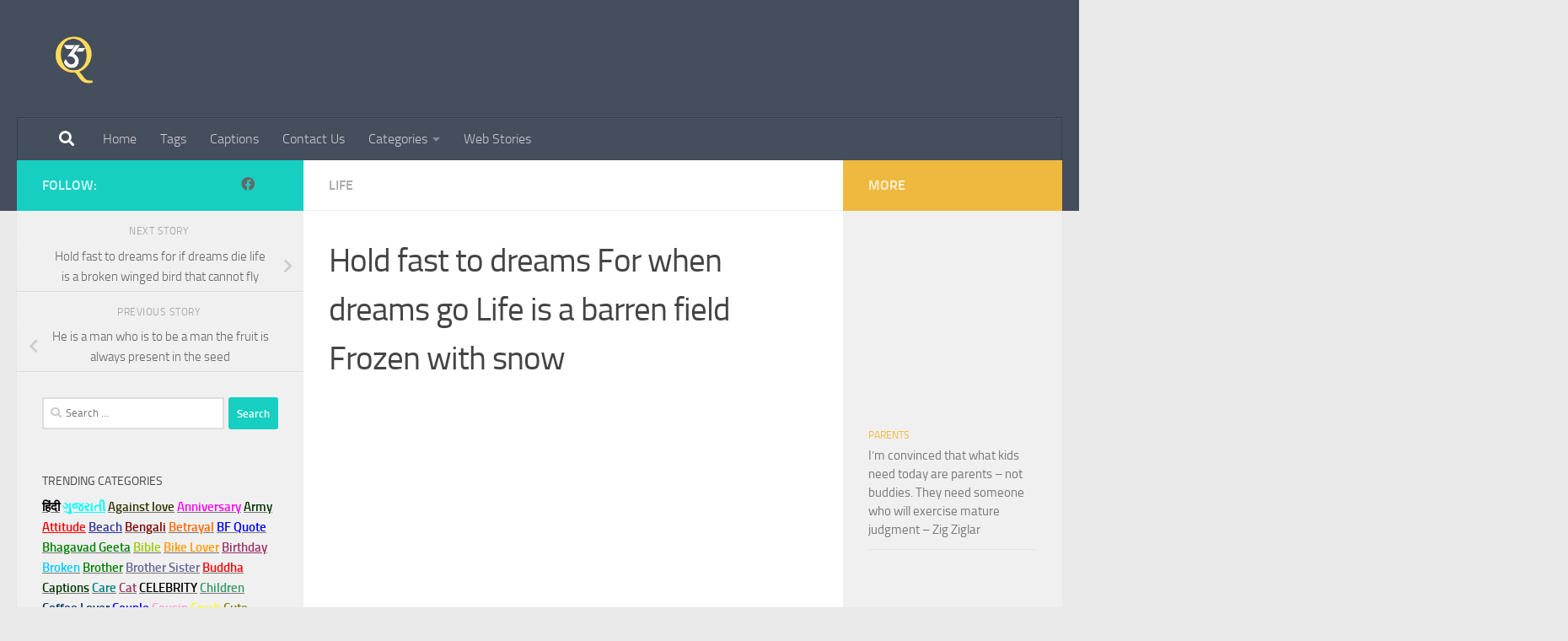

--- FILE ---
content_type: text/html; charset=utf-8
request_url: https://365quotes.in/hold-fast-to-dreams-for-when-dreams-go-life-is-a-barren-field-frozen-with-snow/
body_size: 22510
content:
<!DOCTYPE html>
<html class="no-js" lang="en-US">
<head>
  <meta charset="utf-8">
  <meta name="viewport" content="width=device-width, initial-scale=1.0">
  <link rel="profile" href="https://gmpg.org/xfn/11">
  <link rel="pingback" href="/xmlrpc.php">
  <script>
  window.dataLayer = window.dataLayer || [];
  function gtag(){dataLayer.push(arguments);}
  gtag('js', new Date());

  gtag('config', 'UA-153150929-1');
  </script>
  <script>
  (()=>{var e={};e.g=function(){if("object"==typeof globalThis)return globalThis;try{return this||new Function("return this")()}catch(e){if("object"==typeof window)return window}}(),function(n){let{ampUrl:t,isCustomizePreview:r,isAmpDevMode:o,noampQueryVarName:s,noampQueryVarValue:i,disabledStorageKey:a,mobileUserAgents:c,regexRegex:d}=n;if("undefined"==typeof sessionStorage)return;const g=new RegExp(d);if(!c.some((e=>{const n=e.match(g);return!(!n||!new RegExp(n[1],n[2]).test(navigator.userAgent))||navigator.userAgent.includes(e)})))return;e.g.addEventListener("DOMContentLoaded",(()=>{const e=document.getElementById("amp-mobile-version-switcher");if(!e)return;e.hidden=!1;const n=e.querySelector("a[href]");n&&n.addEventListener("click",(()=>{sessionStorage.removeItem(a)}))}));const u=o&&["paired-browsing-non-amp","paired-browsing-amp"].includes(window.name);if(sessionStorage.getItem(a)||r||u)return;const m=new URL(location.href),h=new URL(t);h.hash=m.hash,m.searchParams.has(s)&&i===m.searchParams.get(s)?sessionStorage.setItem(a,"1"):h.href!==m.href&&(window.stop(),location.replace(h.href))}({"ampUrl":"https:\/\/365quotes.in\/hold-fast-to-dreams-for-when-dreams-go-life-is-a-barren-field-frozen-with-snow\/amp\/","noampQueryVarName":"noamp","noampQueryVarValue":"mobile","disabledStorageKey":"amp_mobile_redirect_disabled","mobileUserAgents":["Mobile","Android","Silk\/","Kindle","BlackBerry","Opera Mini","Opera Mobi"],"regexRegex":"^\\/((?:.|\n)+)\\/([i]*)$","isCustomizePreview":false,"isAmpDevMode":false})})();
  </script>
  <script>
  document.documentElement.className = document.documentElement.className.replace("no-js","js");
  </script>
  <title>Hold fast to dreams For when dreams go Life is a barren field Frozen with snow - 365 Quotes</title>
  <link rel="canonical" href="/hold-fast-to-dreams-for-when-dreams-go-life-is-a-barren-field-frozen-with-snow/">
  <meta property="og:locale" content="en_US">
  <meta property="og:type" content="article">
  <meta property="og:title" content="Hold fast to dreams For when dreams go Life is a barren field Frozen with snow - 365 Quotes">
  <meta property="og:description" content="...">
  <meta property="og:url" content="https://365quotes.in/hold-fast-to-dreams-for-when-dreams-go-life-is-a-barren-field-frozen-with-snow/">
  <meta property="og:site_name" content="365 Quotes">
  <meta property="article:published_time" content="2020-01-11T18:13:52+00:00">
  <meta property="og:image" content="https://365quotes.in/wp-content/uploads/2020/01/Hold-fast-to-dreams-For-when-dreams-go-Life-is-a-barren-field-Frozen-with-snow-1-1.jpg">
  <meta property="og:image:width" content="1280">
  <meta property="og:image:height" content="720">
  <meta property="og:image:type" content="image/jpeg">
  <meta name="twitter:card" content="summary_large_image">
  <meta name="twitter:label1" content="Written by">
  <meta name="twitter:data1" content="dhavalvadi">
  <script type="application/ld+json" class="yoast-schema-graph">
  {"@context":"https://schema.org","@graph":[{"@type":"Article","@id":"https://365quotes.in/hold-fast-to-dreams-for-when-dreams-go-life-is-a-barren-field-frozen-with-snow/#article","isPartOf":{"@id":"https://365quotes.in/hold-fast-to-dreams-for-when-dreams-go-life-is-a-barren-field-frozen-with-snow/"},"author":{"name":"dhavalvadi","@id":"https://365quotes.in/#/schema/person/9d24cf674a1a34f4c2b8ce06a9144b9a"},"headline":"Hold fast to dreams For when dreams go Life is a barren field Frozen with snow","datePublished":"2020-01-11T18:13:52+00:00","dateModified":"2020-01-11T18:13:52+00:00","mainEntityOfPage":{"@id":"https://365quotes.in/hold-fast-to-dreams-for-when-dreams-go-life-is-a-barren-field-frozen-with-snow/"},"wordCount":48,"commentCount":0,"publisher":{"@id":"https://365quotes.in/#organization"},"image":{"@id":"https://365quotes.in/hold-fast-to-dreams-for-when-dreams-go-life-is-a-barren-field-frozen-with-snow/#primaryimage"},"thumbnailUrl":"https://365quotes.in/wp-content/uploads/2020/01/Hold-fast-to-dreams-For-when-dreams-go-Life-is-a-barren-field-Frozen-with-snow-1-1.jpg","keywords":["english shayari on life","love of my life quotes","You are my life quotes"],"articleSection":["Life"],"inLanguage":"en-US","potentialAction":[{"@type":"CommentAction","name":"Comment","target":["https://365quotes.in/hold-fast-to-dreams-for-when-dreams-go-life-is-a-barren-field-frozen-with-snow/#respond"]}]},{"@type":"WebPage","@id":"https://365quotes.in/hold-fast-to-dreams-for-when-dreams-go-life-is-a-barren-field-frozen-with-snow/","url":"https://365quotes.in/hold-fast-to-dreams-for-when-dreams-go-life-is-a-barren-field-frozen-with-snow/","name":"Hold fast to dreams For when dreams go Life is a barren field Frozen with snow - 365 Quotes","isPartOf":{"@id":"https://365quotes.in/#website"},"primaryImageOfPage":{"@id":"https://365quotes.in/hold-fast-to-dreams-for-when-dreams-go-life-is-a-barren-field-frozen-with-snow/#primaryimage"},"image":{"@id":"https://365quotes.in/hold-fast-to-dreams-for-when-dreams-go-life-is-a-barren-field-frozen-with-snow/#primaryimage"},"thumbnailUrl":"https://365quotes.in/wp-content/uploads/2020/01/Hold-fast-to-dreams-For-when-dreams-go-Life-is-a-barren-field-Frozen-with-snow-1-1.jpg","datePublished":"2020-01-11T18:13:52+00:00","dateModified":"2020-01-11T18:13:52+00:00","breadcrumb":{"@id":"https://365quotes.in/hold-fast-to-dreams-for-when-dreams-go-life-is-a-barren-field-frozen-with-snow/#breadcrumb"},"inLanguage":"en-US","potentialAction":[{"@type":"ReadAction","target":["https://365quotes.in/hold-fast-to-dreams-for-when-dreams-go-life-is-a-barren-field-frozen-with-snow/"]}]},{"@type":"ImageObject","inLanguage":"en-US","@id":"https://365quotes.in/hold-fast-to-dreams-for-when-dreams-go-life-is-a-barren-field-frozen-with-snow/#primaryimage","url":"https://365quotes.in/wp-content/uploads/2020/01/Hold-fast-to-dreams-For-when-dreams-go-Life-is-a-barren-field-Frozen-with-snow-1-1.jpg","contentUrl":"https://365quotes.in/wp-content/uploads/2020/01/Hold-fast-to-dreams-For-when-dreams-go-Life-is-a-barren-field-Frozen-with-snow-1-1.jpg","width":1280,"height":720,"caption":"Hold fast to dreams For when dreams go Life is a barren field Frozen with snow 1 1"},{"@type":"BreadcrumbList","@id":"https://365quotes.in/hold-fast-to-dreams-for-when-dreams-go-life-is-a-barren-field-frozen-with-snow/#breadcrumb","itemListElement":[{"@type":"ListItem","position":1,"name":"Home","item":"https://365quotes.in/"},{"@type":"ListItem","position":2,"name":"Hold fast to dreams For when dreams go Life is a barren field Frozen with snow"}]},{"@type":"WebSite","@id":"https://365quotes.in/#website","url":"https://365quotes.in/","name":"365 Quotes","description":"","publisher":{"@id":"https://365quotes.in/#organization"},"potentialAction":[{"@type":"SearchAction","target":{"@type":"EntryPoint","urlTemplate":"https://365quotes.in/?s={search_term_string}"},"query-input":"required name=search_term_string"}],"inLanguage":"en-US"},{"@type":"Organization","@id":"https://365quotes.in/#organization","name":"365 Quotes","url":"https://365quotes.in/","logo":{"@type":"ImageObject","inLanguage":"en-US","@id":"https://365quotes.in/#/schema/logo/image/","url":"https://365quotes.in/wp-content/uploads/2024/01/cropped-AROMA-31.png","contentUrl":"https://365quotes.in/wp-content/uploads/2024/01/cropped-AROMA-31.png","width":1079,"height":850,"caption":"365 Quotes"},"image":{"@id":"https://365quotes.in/#/schema/logo/image/"}},{"@type":"Person","@id":"https://365quotes.in/#/schema/person/9d24cf674a1a34f4c2b8ce06a9144b9a","name":"dhavalvadi","image":{"@type":"ImageObject","inLanguage":"en-US","@id":"https://365quotes.in/#/schema/person/image/","url":"https://secure.gravatar.com/avatar/688d2cb90e6db32cde08051594d7f826?d=mm&r=g","contentUrl":"https://secure.gravatar.com/avatar/688d2cb90e6db32cde08051594d7f826?d=mm&r=g","caption":"dhavalvadi"}}]}
  </script>
  <link rel="alternate" type="application/rss+xml" title="365 Quotes » Feed" href="/feed/">
  <link rel="alternate" type="application/rss+xml" title="365 Quotes » Comments Feed" href="/comments/feed/">
  <link rel="alternate" type="application/rss+xml" title="365 Quotes » Stories Feed" href="/web-stories/feed/">
  <script>
  window._wpemojiSettings = {"baseUrl":"https:\/\/s.w.org\/images\/core\/emoji\/14.0.0\/72x72\/","ext":".png","svgUrl":"https:\/\/s.w.org\/images\/core\/emoji\/14.0.0\/svg\/","svgExt":".svg","source":{"concatemoji":"https:\/\/365quotes.in\/wp-includes\/js\/wp-emoji-release.min.js"}};
  /*! This file is auto-generated */
  !function(i,n){var o,s,e;function c(e){try{var t={supportTests:e,timestamp:(new Date).valueOf()};sessionStorage.setItem(o,JSON.stringify(t))}catch(e){}}function p(e,t,n){e.clearRect(0,0,e.canvas.width,e.canvas.height),e.fillText(t,0,0);var t=new Uint32Array(e.getImageData(0,0,e.canvas.width,e.canvas.height).data),r=(e.clearRect(0,0,e.canvas.width,e.canvas.height),e.fillText(n,0,0),new Uint32Array(e.getImageData(0,0,e.canvas.width,e.canvas.height).data));return t.every(function(e,t){return e===r[t]})}function u(e,t,n){switch(t){case"flag":return n(e,"\ud83c\udff3\ufe0f\u200d\u26a7\ufe0f","\ud83c\udff3\ufe0f\u200b\u26a7\ufe0f")?!1:!n(e,"\ud83c\uddfa\ud83c\uddf3","\ud83c\uddfa\u200b\ud83c\uddf3")&&!n(e,"\ud83c\udff4\udb40\udc67\udb40\udc62\udb40\udc65\udb40\udc6e\udb40\udc67\udb40\udc7f","\ud83c\udff4\u200b\udb40\udc67\u200b\udb40\udc62\u200b\udb40\udc65\u200b\udb40\udc6e\u200b\udb40\udc67\u200b\udb40\udc7f");case"emoji":return!n(e,"\ud83e\udef1\ud83c\udffb\u200d\ud83e\udef2\ud83c\udfff","\ud83e\udef1\ud83c\udffb\u200b\ud83e\udef2\ud83c\udfff")}return!1}function f(e,t,n){var r="undefined"!=typeof WorkerGlobalScope&&self instanceof WorkerGlobalScope?new OffscreenCanvas(300,150):i.createElement("canvas"),a=r.getContext("2d",{willReadFrequently:!0}),o=(a.textBaseline="top",a.font="600 32px Arial",{});return e.forEach(function(e){o[e]=t(a,e,n)}),o}function t(e){var t=i.createElement("script");t.src=e,t.defer=!0,i.head.appendChild(t)}"undefined"!=typeof Promise&&(o="wpEmojiSettingsSupports",s=["flag","emoji"],n.supports={everything:!0,everythingExceptFlag:!0},e=new Promise(function(e){i.addEventListener("DOMContentLoaded",e,{once:!0})}),new Promise(function(t){var n=function(){try{var e=JSON.parse(sessionStorage.getItem(o));if("object"==typeof e&&"number"==typeof e.timestamp&&(new Date).valueOf()<e.timestamp+604800&&"object"==typeof e.supportTests)return e.supportTests}catch(e){}return null}();if(!n){if("undefined"!=typeof Worker&&"undefined"!=typeof OffscreenCanvas&&"undefined"!=typeof URL&&URL.createObjectURL&&"undefined"!=typeof Blob)try{var e="postMessage("+f.toString()+"("+[JSON.stringify(s),u.toString(),p.toString()].join(",")+"));",r=new Blob([e],{type:"text/javascript"}),a=new Worker(URL.createObjectURL(r),{name:"wpTestEmojiSupports"});return void(a.onmessage=function(e){c(n=e.data),a.terminate(),t(n)})}catch(e){}c(n=f(s,u,p))}t(n)}).then(function(e){for(var t in e)n.supports[t]=e[t],n.supports.everything=n.supports.everything&&n.supports[t],"flag"!==t&&(n.supports.everythingExceptFlag=n.supports.everythingExceptFlag&&n.supports[t]);n.supports.everythingExceptFlag=n.supports.everythingExceptFlag&&!n.supports.flag,n.DOMReady=!1,n.readyCallback=function(){n.DOMReady=!0}}).then(function(){return e}).then(function(){var e;n.supports.everything||(n.readyCallback(),(e=n.source||{}).concatemoji?t(e.concatemoji):e.wpemoji&&e.twemoji&&(t(e.twemoji),t(e.wpemoji)))}))}((window,document),window._wpemojiSettings);
  </script>
  <style id="wp-emoji-styles-inline-css">

        img.wp-smiley, img.emoji {
                display: inline !important;
                border: none !important;
                box-shadow: none !important;
                height: 1em !important;
                width: 1em !important;
                margin: 0 0.07em !important;
                vertical-align: -0.1em !important;
                background: none !important;
                padding: 0 !important;
        }
  </style>
  <link rel="stylesheet" id="wp-block-library-css" href="/wp-includes/css/dist/block-library/style.min.css" media="all">
  <style id="classic-theme-styles-inline-css">
  /*! This file is auto-generated */
  .wp-block-button__link{color:#fff;background-color:#32373c;border-radius:9999px;box-shadow:none;text-decoration:none;padding:calc(.667em + 2px) calc(1.333em + 2px);font-size:1.125em}.wp-block-file__button{background:#32373c;color:#fff;text-decoration:none}
  </style>
  <style id="global-styles-inline-css">
  body{--wp--preset--color--black: #000000;--wp--preset--color--cyan-bluish-gray: #abb8c3;--wp--preset--color--white: #ffffff;--wp--preset--color--pale-pink: #f78da7;--wp--preset--color--vivid-red: #cf2e2e;--wp--preset--color--luminous-vivid-orange: #ff6900;--wp--preset--color--luminous-vivid-amber: #fcb900;--wp--preset--color--light-green-cyan: #7bdcb5;--wp--preset--color--vivid-green-cyan: #00d084;--wp--preset--color--pale-cyan-blue: #8ed1fc;--wp--preset--color--vivid-cyan-blue: #0693e3;--wp--preset--color--vivid-purple: #9b51e0;--wp--preset--gradient--vivid-cyan-blue-to-vivid-purple: linear-gradient(135deg,rgba(6,147,227,1) 0%,rgb(155,81,224) 100%);--wp--preset--gradient--light-green-cyan-to-vivid-green-cyan: linear-gradient(135deg,rgb(122,220,180) 0%,rgb(0,208,130) 100%);--wp--preset--gradient--luminous-vivid-amber-to-luminous-vivid-orange: linear-gradient(135deg,rgba(252,185,0,1) 0%,rgba(255,105,0,1) 100%);--wp--preset--gradient--luminous-vivid-orange-to-vivid-red: linear-gradient(135deg,rgba(255,105,0,1) 0%,rgb(207,46,46) 100%);--wp--preset--gradient--very-light-gray-to-cyan-bluish-gray: linear-gradient(135deg,rgb(238,238,238) 0%,rgb(169,184,195) 100%);--wp--preset--gradient--cool-to-warm-spectrum: linear-gradient(135deg,rgb(74,234,220) 0%,rgb(151,120,209) 20%,rgb(207,42,186) 40%,rgb(238,44,130) 60%,rgb(251,105,98) 80%,rgb(254,248,76) 100%);--wp--preset--gradient--blush-light-purple: linear-gradient(135deg,rgb(255,206,236) 0%,rgb(152,150,240) 100%);--wp--preset--gradient--blush-bordeaux: linear-gradient(135deg,rgb(254,205,165) 0%,rgb(254,45,45) 50%,rgb(107,0,62) 100%);--wp--preset--gradient--luminous-dusk: linear-gradient(135deg,rgb(255,203,112) 0%,rgb(199,81,192) 50%,rgb(65,88,208) 100%);--wp--preset--gradient--pale-ocean: linear-gradient(135deg,rgb(255,245,203) 0%,rgb(182,227,212) 50%,rgb(51,167,181) 100%);--wp--preset--gradient--electric-grass: linear-gradient(135deg,rgb(202,248,128) 0%,rgb(113,206,126) 100%);--wp--preset--gradient--midnight: linear-gradient(135deg,rgb(2,3,129) 0%,rgb(40,116,252) 100%);--wp--preset--font-size--small: 13px;--wp--preset--font-size--medium: 20px;--wp--preset--font-size--large: 36px;--wp--preset--font-size--x-large: 42px;--wp--preset--spacing--20: 0.44rem;--wp--preset--spacing--30: 0.67rem;--wp--preset--spacing--40: 1rem;--wp--preset--spacing--50: 1.5rem;--wp--preset--spacing--60: 2.25rem;--wp--preset--spacing--70: 3.38rem;--wp--preset--spacing--80: 5.06rem;--wp--preset--shadow--natural: 6px 6px 9px rgba(0, 0, 0, 0.2);--wp--preset--shadow--deep: 12px 12px 50px rgba(0, 0, 0, 0.4);--wp--preset--shadow--sharp: 6px 6px 0px rgba(0, 0, 0, 0.2);--wp--preset--shadow--outlined: 6px 6px 0px -3px rgba(255, 255, 255, 1), 6px 6px rgba(0, 0, 0, 1);--wp--preset--shadow--crisp: 6px 6px 0px rgba(0, 0, 0, 1);}:where(.is-layout-flex){gap: 0.5em;}:where(.is-layout-grid){gap: 0.5em;}body .is-layout-flow > .alignleft{float: left;margin-inline-start: 0;margin-inline-end: 2em;}body .is-layout-flow > .alignright{float: right;margin-inline-start: 2em;margin-inline-end: 0;}body .is-layout-flow > .aligncenter{margin-left: auto !important;margin-right: auto !important;}body .is-layout-constrained > .alignleft{float: left;margin-inline-start: 0;margin-inline-end: 2em;}body .is-layout-constrained > .alignright{float: right;margin-inline-start: 2em;margin-inline-end: 0;}body .is-layout-constrained > .aligncenter{margin-left: auto !important;margin-right: auto !important;}body .is-layout-constrained > :where(:not(.alignleft):not(.alignright):not(.alignfull)){max-width: var(--wp--style--global--content-size);margin-left: auto !important;margin-right: auto !important;}body .is-layout-constrained > .alignwide{max-width: var(--wp--style--global--wide-size);}body .is-layout-flex{display: flex;}body .is-layout-flex{flex-wrap: wrap;align-items: center;}body .is-layout-flex > *{margin: 0;}body .is-layout-grid{display: grid;}body .is-layout-grid > *{margin: 0;}:where(.wp-block-columns.is-layout-flex){gap: 2em;}:where(.wp-block-columns.is-layout-grid){gap: 2em;}:where(.wp-block-post-template.is-layout-flex){gap: 1.25em;}:where(.wp-block-post-template.is-layout-grid){gap: 1.25em;}.has-black-color{color: var(--wp--preset--color--black) !important;}.has-cyan-bluish-gray-color{color: var(--wp--preset--color--cyan-bluish-gray) !important;}.has-white-color{color: var(--wp--preset--color--white) !important;}.has-pale-pink-color{color: var(--wp--preset--color--pale-pink) !important;}.has-vivid-red-color{color: var(--wp--preset--color--vivid-red) !important;}.has-luminous-vivid-orange-color{color: var(--wp--preset--color--luminous-vivid-orange) !important;}.has-luminous-vivid-amber-color{color: var(--wp--preset--color--luminous-vivid-amber) !important;}.has-light-green-cyan-color{color: var(--wp--preset--color--light-green-cyan) !important;}.has-vivid-green-cyan-color{color: var(--wp--preset--color--vivid-green-cyan) !important;}.has-pale-cyan-blue-color{color: var(--wp--preset--color--pale-cyan-blue) !important;}.has-vivid-cyan-blue-color{color: var(--wp--preset--color--vivid-cyan-blue) !important;}.has-vivid-purple-color{color: var(--wp--preset--color--vivid-purple) !important;}.has-black-background-color{background-color: var(--wp--preset--color--black) !important;}.has-cyan-bluish-gray-background-color{background-color: var(--wp--preset--color--cyan-bluish-gray) !important;}.has-white-background-color{background-color: var(--wp--preset--color--white) !important;}.has-pale-pink-background-color{background-color: var(--wp--preset--color--pale-pink) !important;}.has-vivid-red-background-color{background-color: var(--wp--preset--color--vivid-red) !important;}.has-luminous-vivid-orange-background-color{background-color: var(--wp--preset--color--luminous-vivid-orange) !important;}.has-luminous-vivid-amber-background-color{background-color: var(--wp--preset--color--luminous-vivid-amber) !important;}.has-light-green-cyan-background-color{background-color: var(--wp--preset--color--light-green-cyan) !important;}.has-vivid-green-cyan-background-color{background-color: var(--wp--preset--color--vivid-green-cyan) !important;}.has-pale-cyan-blue-background-color{background-color: var(--wp--preset--color--pale-cyan-blue) !important;}.has-vivid-cyan-blue-background-color{background-color: var(--wp--preset--color--vivid-cyan-blue) !important;}.has-vivid-purple-background-color{background-color: var(--wp--preset--color--vivid-purple) !important;}.has-black-border-color{border-color: var(--wp--preset--color--black) !important;}.has-cyan-bluish-gray-border-color{border-color: var(--wp--preset--color--cyan-bluish-gray) !important;}.has-white-border-color{border-color: var(--wp--preset--color--white) !important;}.has-pale-pink-border-color{border-color: var(--wp--preset--color--pale-pink) !important;}.has-vivid-red-border-color{border-color: var(--wp--preset--color--vivid-red) !important;}.has-luminous-vivid-orange-border-color{border-color: var(--wp--preset--color--luminous-vivid-orange) !important;}.has-luminous-vivid-amber-border-color{border-color: var(--wp--preset--color--luminous-vivid-amber) !important;}.has-light-green-cyan-border-color{border-color: var(--wp--preset--color--light-green-cyan) !important;}.has-vivid-green-cyan-border-color{border-color: var(--wp--preset--color--vivid-green-cyan) !important;}.has-pale-cyan-blue-border-color{border-color: var(--wp--preset--color--pale-cyan-blue) !important;}.has-vivid-cyan-blue-border-color{border-color: var(--wp--preset--color--vivid-cyan-blue) !important;}.has-vivid-purple-border-color{border-color: var(--wp--preset--color--vivid-purple) !important;}.has-vivid-cyan-blue-to-vivid-purple-gradient-background{background: var(--wp--preset--gradient--vivid-cyan-blue-to-vivid-purple) !important;}.has-light-green-cyan-to-vivid-green-cyan-gradient-background{background: var(--wp--preset--gradient--light-green-cyan-to-vivid-green-cyan) !important;}.has-luminous-vivid-amber-to-luminous-vivid-orange-gradient-background{background: var(--wp--preset--gradient--luminous-vivid-amber-to-luminous-vivid-orange) !important;}.has-luminous-vivid-orange-to-vivid-red-gradient-background{background: var(--wp--preset--gradient--luminous-vivid-orange-to-vivid-red) !important;}.has-very-light-gray-to-cyan-bluish-gray-gradient-background{background: var(--wp--preset--gradient--very-light-gray-to-cyan-bluish-gray) !important;}.has-cool-to-warm-spectrum-gradient-background{background: var(--wp--preset--gradient--cool-to-warm-spectrum) !important;}.has-blush-light-purple-gradient-background{background: var(--wp--preset--gradient--blush-light-purple) !important;}.has-blush-bordeaux-gradient-background{background: var(--wp--preset--gradient--blush-bordeaux) !important;}.has-luminous-dusk-gradient-background{background: var(--wp--preset--gradient--luminous-dusk) !important;}.has-pale-ocean-gradient-background{background: var(--wp--preset--gradient--pale-ocean) !important;}.has-electric-grass-gradient-background{background: var(--wp--preset--gradient--electric-grass) !important;}.has-midnight-gradient-background{background: var(--wp--preset--gradient--midnight) !important;}.has-small-font-size{font-size: var(--wp--preset--font-size--small) !important;}.has-medium-font-size{font-size: var(--wp--preset--font-size--medium) !important;}.has-large-font-size{font-size: var(--wp--preset--font-size--large) !important;}.has-x-large-font-size{font-size: var(--wp--preset--font-size--x-large) !important;}
  .wp-block-navigation a:where(:not(.wp-element-button)){color: inherit;}
  :where(.wp-block-post-template.is-layout-flex){gap: 1.25em;}:where(.wp-block-post-template.is-layout-grid){gap: 1.25em;}
  :where(.wp-block-columns.is-layout-flex){gap: 2em;}:where(.wp-block-columns.is-layout-grid){gap: 2em;}
  .wp-block-pullquote{font-size: 1.5em;line-height: 1.6;}
  </style>
  <link rel="stylesheet" id="contact-form-7-css" href="/wp-content/plugins/contact-form-7/includes/css/styles.css" media="all">
  <link rel="stylesheet" id="ssb-front-css-css" href="/wp-content/plugins/simple-social-buttons/assets/css/front.css" media="all">
  <link rel="stylesheet" id="hueman-main-style-css" href="/wp-content/themes/hueman/assets/front/css/main.min.css" media="all">
  <style id="hueman-main-style-inline-css">
  body { font-size:1.00rem; }@media only screen and (min-width: 720px) {
        .nav > li { font-size:1.00rem; }
      }.is-scrolled #header #nav-mobile { background-color: #454e5c!important; background-color: rgba(69,78,92,0.90)!important }body { background-color: #eaeaea; }
  </style>
  <link rel="stylesheet" id="hueman-font-awesome-css" href="/wp-content/themes/hueman/assets/front/css/font-awesome.min.css" media="all">
  <script src="/wp-content/plugins/simple-social-buttons/assets/js/frontend-blocks.js" id="ssb-blocks-front-js-js"></script>
  <script src="/wp-includes/js/jquery/jquery.min.js" id="jquery-core-js"></script>
  <script src="/wp-includes/js/jquery/jquery-migrate.min.js" id="jquery-migrate-js"></script>
  <script id="ssb-front-js-js-extra">
  var SSB = {"ajax_url":"https:\/\/365quotes.in\/wp-admin\/admin-ajax.php","fb_share_nonce":"97ae1b7e0b"};
  </script>
  <script src="/wp-content/plugins/simple-social-buttons/assets/js/front.js" id="ssb-front-js-js"></script>
  <script src="/wp-content/themes/hueman/assets/front/js/libs/mobile-detect.min.js" id="mobile-detect-js" defer></script>
  <link rel="https://api.w.org/" href="/wp-json/">
  <link rel="alternate" type="application/json" href="/wp-json/wp/v2/posts/57545">
  <link rel="EditURI" type="application/rsd+xml" title="RSD" href="/xmlrpc.php">
  <link rel="shortlink" href="/?p=57545">
  <link rel="alternate" type="application/json+oembed" href="/wp-json/oembed/1.0/embed?url=https%3A%2F%2F365quotes.in%2Fhold-fast-to-dreams-for-when-dreams-go-life-is-a-barren-field-frozen-with-snow%2F">
  <link rel="alternate" type="text/xml+oembed" href="/wp-json/oembed/1.0/embed?url=https%3A%2F%2F365quotes.in%2Fhold-fast-to-dreams-for-when-dreams-go-life-is-a-barren-field-frozen-with-snow%2F&format=xml">
  <style media="screen">

                .simplesocialbuttons.simplesocialbuttons_inline .ssb-fb-like {
          margin: ;
        }
                 /*inline margin*/
        
        
                .simplesocialbuttons.simplesocialbuttons_inline.simplesocial-round-txt button{
          margin: ;
        }
        
        
        
        
                         /*margin-digbar*/

        
        
        
        
        
        
        
  </style>
  <meta property="og:title" content="Hold fast to dreams For when dreams go Life is a barren field Frozen with snow - 365 Quotes">
  <meta property="og:description" content="Hold fast to dreams For when dreams go Life is a barren field Frozen with snow Hold fast to dreams For when dreams go Life is a barren field Frozen with snow">
  <meta property="og:url" content="https://365quotes.in/hold-fast-to-dreams-for-when-dreams-go-life-is-a-barren-field-frozen-with-snow/">
  <meta property="og:site_name" content="365 Quotes">
  <meta property="og:image" content="https://365quotes.in/wp-content/uploads/2020/01/Hold-fast-to-dreams-For-when-dreams-go-Life-is-a-barren-field-Frozen-with-snow-1-1.jpg">
  <meta name="twitter:card" content="summary_large_image">
  <meta name="twitter:description" content="Hold fast to dreams For when dreams go Life is a barren field Frozen with snow Hold fast to dreams For when dreams go Life is a barren field Frozen with snow">
  <meta name="twitter:title" content="Hold fast to dreams For when dreams go Life is a barren field Frozen with snow - 365 Quotes">
  <meta property="twitter:image" content="https://365quotes.in/wp-content/uploads/2020/01/Hold-fast-to-dreams-For-when-dreams-go-Life-is-a-barren-field-Frozen-with-snow-1-1.jpg">
  <link rel="alternate" type="text/html" media="only screen and (max-width: 640px)" href="/hold-fast-to-dreams-for-when-dreams-go-life-is-a-barren-field-frozen-with-snow/amp/">
  <link rel="preload" as="font" type="font/woff2" href="/wp-content/themes/hueman/assets/front/webfonts/fa-brands-400.woff2" crossorigin="anonymous">
  <link rel="preload" as="font" type="font/woff2" href="/wp-content/themes/hueman/assets/front/webfonts/fa-regular-400.woff2" crossorigin="anonymous">
  <link rel="preload" as="font" type="font/woff2" href="/wp-content/themes/hueman/assets/front/webfonts/fa-solid-900.woff2" crossorigin="anonymous">
  <link rel="preload" as="font" type="font/woff" href="/wp-content/themes/hueman/assets/front/fonts/titillium-light-webfont.woff" crossorigin="anonymous">
  <link rel="preload" as="font" type="font/woff" href="/wp-content/themes/hueman/assets/front/fonts/titillium-lightitalic-webfont.woff" crossorigin="anonymous">
  <link rel="preload" as="font" type="font/woff" href="/wp-content/themes/hueman/assets/front/fonts/titillium-regular-webfont.woff" crossorigin="anonymous">
  <link rel="preload" as="font" type="font/woff" href="/wp-content/themes/hueman/assets/front/fonts/titillium-regularitalic-webfont.woff" crossorigin="anonymous">
  <link rel="preload" as="font" type="font/woff" href="/wp-content/themes/hueman/assets/front/fonts/titillium-semibold-webfont.woff" crossorigin="anonymous">
  <style>
  /*  base : fonts
  /* ------------------------------------ */
  body { font-family: "Titillium", Arial, sans-serif; }
  @font-face {
  font-family: 'Titillium';
  src: url('/wp-content/themes/hueman/assets/front/fonts/titillium-light-webfont.eot');
  src: url('/wp-content/themes/hueman/assets/front/fonts/titillium-light-webfont.svg#titillium-light-webfont') format('svg'),
     url('/wp-content/themes/hueman/assets/front/fonts/titillium-light-webfont.eot?#iefix') format('embedded-opentype'),
     url('/wp-content/themes/hueman/assets/front/fonts/titillium-light-webfont.woff') format('woff'),
     url('/wp-content/themes/hueman/assets/front/fonts/titillium-light-webfont.ttf') format('truetype');
  font-weight: 300;
  font-style: normal;
  }
  @font-face {
  font-family: 'Titillium';
  src: url('/wp-content/themes/hueman/assets/front/fonts/titillium-lightitalic-webfont.eot');
  src: url('/wp-content/themes/hueman/assets/front/fonts/titillium-lightitalic-webfont.svg#titillium-lightitalic-webfont') format('svg'),
     url('/wp-content/themes/hueman/assets/front/fonts/titillium-lightitalic-webfont.eot?#iefix') format('embedded-opentype'),
     url('/wp-content/themes/hueman/assets/front/fonts/titillium-lightitalic-webfont.woff') format('woff'),
     url('/wp-content/themes/hueman/assets/front/fonts/titillium-lightitalic-webfont.ttf') format('truetype');
  font-weight: 300;
  font-style: italic;
  }
  @font-face {
  font-family: 'Titillium';
  src: url('/wp-content/themes/hueman/assets/front/fonts/titillium-regular-webfont.eot');
  src: url('/wp-content/themes/hueman/assets/front/fonts/titillium-regular-webfont.svg#titillium-regular-webfont') format('svg'),
     url('/wp-content/themes/hueman/assets/front/fonts/titillium-regular-webfont.eot?#iefix') format('embedded-opentype'),
     url('/wp-content/themes/hueman/assets/front/fonts/titillium-regular-webfont.woff') format('woff'),
     url('/wp-content/themes/hueman/assets/front/fonts/titillium-regular-webfont.ttf') format('truetype');
  font-weight: 400;
  font-style: normal;
  }
  @font-face {
  font-family: 'Titillium';
  src: url('/wp-content/themes/hueman/assets/front/fonts/titillium-regularitalic-webfont.eot');
  src: url('/wp-content/themes/hueman/assets/front/fonts/titillium-regularitalic-webfont.svg#titillium-regular-webfont') format('svg'),
     url('/wp-content/themes/hueman/assets/front/fonts/titillium-regularitalic-webfont.eot?#iefix') format('embedded-opentype'),
     url('/wp-content/themes/hueman/assets/front/fonts/titillium-regularitalic-webfont.woff') format('woff'),
     url('/wp-content/themes/hueman/assets/front/fonts/titillium-regularitalic-webfont.ttf') format('truetype');
  font-weight: 400;
  font-style: italic;
  }
  @font-face {
    font-family: 'Titillium';
    src: url('/wp-content/themes/hueman/assets/front/fonts/titillium-semibold-webfont.eot');
    src: url('/wp-content/themes/hueman/assets/front/fonts/titillium-semibold-webfont.svg#titillium-semibold-webfont') format('svg'),
         url('/wp-content/themes/hueman/assets/front/fonts/titillium-semibold-webfont.eot?#iefix') format('embedded-opentype'),
         url('/wp-content/themes/hueman/assets/front/fonts/titillium-semibold-webfont.woff') format('woff'),
         url('/wp-content/themes/hueman/assets/front/fonts/titillium-semibold-webfont.ttf') format('truetype');
  font-weight: 600;
  font-style: normal;
  }
  </style>
  <link rel="amphtml" href="/hold-fast-to-dreams-for-when-dreams-go-life-is-a-barren-field-frozen-with-snow/amp/">
  <style>
  #amp-mobile-version-switcher{left:0;position:absolute;width:100%;z-index:100}#amp-mobile-version-switcher>a{background-color:#444;border:0;color:#eaeaea;display:block;font-family:-apple-system,BlinkMacSystemFont,Segoe UI,Roboto,Oxygen-Sans,Ubuntu,Cantarell,Helvetica Neue,sans-serif;font-size:16px;font-weight:600;padding:15px 0;text-align:center;-webkit-text-decoration:none;text-decoration:none}#amp-mobile-version-switcher>a:active,#amp-mobile-version-switcher>a:focus,#amp-mobile-version-switcher>a:hover{-webkit-text-decoration:underline;text-decoration:underline}
  </style>
  <link rel="icon" href="/wp-content/uploads/2024/01/cropped-cropped-AROMA-31-32x32.png" sizes="32x32">
  <link rel="icon" href="/wp-content/uploads/2024/01/cropped-cropped-AROMA-31-192x192.png" sizes="192x192">
  <link rel="apple-touch-icon" href="/wp-content/uploads/2024/01/cropped-cropped-AROMA-31-180x180.png">
  <meta name="msapplication-TileImage" content="https://365quotes.in/wp-content/uploads/2024/01/cropped-cropped-AROMA-31-270x270.png">
</head>
<body class="nb-3-3-1 nimble-no-local-data-skp__post_post_57545 nimble-no-group-site-tmpl-skp__all_post post-template-default single single-post postid-57545 single-format-standard wp-custom-logo wp-embed-responsive sek-hide-rc-badge col-3cm full-width header-desktop-sticky header-mobile-sticky hueman-3-7-20 unknown">  <ins data-ad-channel="b1abb8ba140ddacf357f0dd10203906a" data-biqdiq-init></ins>

  <div id="wrapper">
    <a class="screen-reader-text skip-link" href="#content">Skip to content</a>
    <header id="header" class="specific-mobile-menu-on one-mobile-menu mobile_menu header-ads-desktop header-ads-mobile topbar-transparent no-header-img">
      <nav class="nav-container group mobile-menu mobile-sticky" id="nav-mobile" data-menu-id="header-1">
        <div class="mobile-title-logo-in-header">
          <p class="site-title"><a class="custom-logo-link" href="/" rel="home" title="365 Quotes | Home page"><img src="/wp-content/uploads/2019/10/cropped-AROMA-311-1.png" alt="365 Quotes" width="243" height="254"></a></p>
        </div>
<button class="ham__navbar-toggler-two collapsed" title="Menu" aria-expanded="false"><span class="ham__navbar-span-wrapper"><span class="line line-1"></span> <span class="line line-2"></span> <span class="line line-3"></span></span></button>
        <div class="nav-text"></div>
        <div class="nav-wrap container">
          <ul class="nav container-inner group mobile-search">
            <li>
              <form role="search" method="get" class="search-form" action="https://365quotes.in/">
                <label><span class="screen-reader-text">Search for:</span> <input type="search" class="search-field" placeholder="Search …" value="" name="s"></label> <input type="submit" class="search-submit" value="Search">
              </form>
            </li>
          </ul>
          <ul id="menu-main" class="nav container-inner group">
            <li id="menu-item-81280" class="menu-item menu-item-type-custom menu-item-object-custom menu-item-home menu-item-81280">
              <a href="/">Home</a>
            </li>
            <li id="menu-item-81287" class="menu-item menu-item-type-post_type menu-item-object-page menu-item-81287">
              <a href="/tags/">Tags</a>
            </li>
            <li id="menu-item-19581" class="menu-item menu-item-type-taxonomy menu-item-object-category menu-item-19581">
              <a href="/captions/">Captions</a>
            </li>
            <li id="menu-item-81281" class="menu-item menu-item-type-post_type menu-item-object-page menu-item-81281">
              <a href="/contact-us/">Contact Us</a>
            </li>
            <li id="menu-item-81288" class="menu-item menu-item-type-post_type menu-item-object-page menu-item-has-children menu-item-81288">
              <a href="/categories/">Categories</a>
              <ul class="sub-menu">
                <li id="menu-item-81673" class="menu-item menu-item-type-taxonomy menu-item-object-category menu-item-81673">
                  <a href="/against-love/">Against love</a>
                </li>
                <li id="menu-item-81674" class="menu-item menu-item-type-taxonomy menu-item-object-category menu-item-81674">
                  <a href="/anniversary/">Anniversary</a>
                </li>
                <li id="menu-item-81675" class="menu-item menu-item-type-taxonomy menu-item-object-category menu-item-81675">
                  <a href="/army/">Army</a>
                </li>
                <li id="menu-item-81676" class="menu-item menu-item-type-taxonomy menu-item-object-category menu-item-81676">
                  <a href="/attitude/">Attitude</a>
                </li>
                <li id="menu-item-81677" class="menu-item menu-item-type-taxonomy menu-item-object-category menu-item-81677">
                  <a href="/beach/">Beach</a>
                </li>
                <li id="menu-item-81678" class="menu-item menu-item-type-taxonomy menu-item-object-category menu-item-81678">
                  <a href="/bengali/">Bengali</a>
                </li>
                <li id="menu-item-81679" class="menu-item menu-item-type-taxonomy menu-item-object-category menu-item-81679">
                  <a href="/gujarati-suvichar-quotes-shayari/">Best Gujarati Suvichar, Quotes and Shayari Collection</a>
                </li>
                <li id="menu-item-81680" class="menu-item menu-item-type-taxonomy menu-item-object-category menu-item-81680">
                  <a href="/best-hindi-suvichar-quotes-status-captions-collection/">Best Hindi Quotes, Suvichar, Status, Captions Collection</a>
                </li>
                <li id="menu-item-81683" class="menu-item menu-item-type-taxonomy menu-item-object-category menu-item-81683">
                  <a href="/bhagavad-geeta/">Bhagavad Geeta</a>
                </li>
                <li id="menu-item-81684" class="menu-item menu-item-type-taxonomy menu-item-object-category menu-item-81684">
                  <a href="/bible/">Bible</a>
                </li>
                <li id="menu-item-81685" class="menu-item menu-item-type-taxonomy menu-item-object-category menu-item-81685">
                  <a href="/bike-lover/">Bike Lover</a>
                </li>
                <li id="menu-item-81686" class="menu-item menu-item-type-taxonomy menu-item-object-category menu-item-81686">
                  <a href="/birthday/">Birthday</a>
                </li>
                <li id="menu-item-81687" class="menu-item menu-item-type-taxonomy menu-item-object-category menu-item-81687">
                  <a href="/broken/">Broken</a>
                </li>
                <li id="menu-item-81688" class="menu-item menu-item-type-taxonomy menu-item-object-category menu-item-81688">
                  <a href="/brother/">Brother</a>
                </li>
                <li id="menu-item-81689" class="menu-item menu-item-type-taxonomy menu-item-object-category menu-item-81689">
                  <a href="/brother-sister/">Brother Sister</a>
                </li>
                <li id="menu-item-81690" class="menu-item menu-item-type-taxonomy menu-item-object-category menu-item-81690">
                  <a href="/buddha/">Buddha</a>
                </li>
                <li id="menu-item-81691" class="menu-item menu-item-type-taxonomy menu-item-object-category menu-item-81691">
                  <a href="/captions/">Captions</a>
                </li>
                <li id="menu-item-81692" class="menu-item menu-item-type-taxonomy menu-item-object-category menu-item-81692">
                  <a href="/care/">Care</a>
                </li>
                <li id="menu-item-81693" class="menu-item menu-item-type-taxonomy menu-item-object-category menu-item-81693">
                  <a href="/cat/">Cat</a>
                </li>
                <li id="menu-item-81694" class="menu-item menu-item-type-taxonomy menu-item-object-category menu-item-81694">
                  <a href="/category/">CATEGORY</a>
                </li>
                <li id="menu-item-81696" class="menu-item menu-item-type-taxonomy menu-item-object-category menu-item-81696">
                  <a href="/children/">Children</a>
                </li>
                <li id="menu-item-81697" class="menu-item menu-item-type-taxonomy menu-item-object-category menu-item-81697">
                  <a href="/coffee-lover/">Coffee Lover</a>
                </li>
                <li id="menu-item-81698" class="menu-item menu-item-type-taxonomy menu-item-object-category menu-item-81698">
                  <a href="/couple/">Couple</a>
                </li>
                <li id="menu-item-81699" class="menu-item menu-item-type-taxonomy menu-item-object-category menu-item-81699">
                  <a href="/cousin/">Cousin</a>
                </li>
                <li id="menu-item-81700" class="menu-item menu-item-type-taxonomy menu-item-object-category menu-item-81700">
                  <a href="/crush/">Crush</a>
                </li>
                <li id="menu-item-81701" class="menu-item menu-item-type-taxonomy menu-item-object-category menu-item-81701">
                  <a href="/cute/">Cute</a>
                </li>
                <li id="menu-item-81702" class="menu-item menu-item-type-taxonomy menu-item-object-category menu-item-81702">
                  <a href="/dance/">Dance</a>
                </li>
                <li id="menu-item-81703" class="menu-item menu-item-type-taxonomy menu-item-object-category menu-item-81703">
                  <a href="/daughter/">Daughter</a>
                </li>
                <li id="menu-item-81704" class="menu-item menu-item-type-taxonomy menu-item-object-category menu-item-81704">
                  <a href="/death/">Death</a>
                </li>
                <li id="menu-item-81705" class="menu-item menu-item-type-taxonomy menu-item-object-category menu-item-81705">
                  <a href="/dog/">Dog</a>
                </li>
                <li id="menu-item-81706" class="menu-item menu-item-type-taxonomy menu-item-object-category menu-item-81706">
                  <a href="/dreams/">Dreams</a>
                </li>
                <li id="menu-item-81707" class="menu-item menu-item-type-taxonomy menu-item-object-category menu-item-81707">
                  <a href="/education/">Education</a>
                </li>
                <li id="menu-item-81708" class="menu-item menu-item-type-taxonomy menu-item-object-category menu-item-81708">
                  <a href="/eyes/">Eyes</a>
                </li>
                <li id="menu-item-81709" class="menu-item menu-item-type-taxonomy menu-item-object-category menu-item-81709">
                  <a href="/facts/">Facts</a>
                </li>
                <li id="menu-item-81710" class="menu-item menu-item-type-taxonomy menu-item-object-category menu-item-81710">
                  <a href="/failure/">Failure</a>
                </li>
                <li id="menu-item-81711" class="menu-item menu-item-type-taxonomy menu-item-object-category menu-item-81711">
                  <a href="/family/">Family</a>
                </li>
                <li id="menu-item-81712" class="menu-item menu-item-type-taxonomy menu-item-object-category menu-item-81712">
                  <a href="/father/">Father</a>
                </li>
                <li id="menu-item-81713" class="menu-item menu-item-type-taxonomy menu-item-object-category menu-item-81713">
                  <a href="/father-daughter/">Father Daughter</a>
                </li>
                <li id="menu-item-81714" class="menu-item menu-item-type-taxonomy menu-item-object-category menu-item-81714">
                  <a href="/flower/">Flower</a>
                </li>
                <li id="menu-item-81715" class="menu-item menu-item-type-taxonomy menu-item-object-category menu-item-81715">
                  <a href="/food-lover/">Food Lover</a>
                </li>
                <li id="menu-item-81717" class="menu-item menu-item-type-taxonomy menu-item-object-category menu-item-81717">
                  <a href="/friends/">Friends</a>
                </li>
                <li id="menu-item-81716" class="menu-item menu-item-type-taxonomy menu-item-object-category menu-item-81716">
                  <a href="/forever/">Forever</a>
                </li>
                <li id="menu-item-81718" class="menu-item menu-item-type-taxonomy menu-item-object-category menu-item-81718">
                  <a href="/gf/">GF</a>
                </li>
                <li id="menu-item-81719" class="menu-item menu-item-type-taxonomy menu-item-object-category menu-item-81719">
                  <a href="/girls-status/">Girls Status</a>
                </li>
                <li id="menu-item-81720" class="menu-item menu-item-type-taxonomy menu-item-object-category menu-item-81720">
                  <a href="/god/">God</a>
                </li>
                <li id="menu-item-81721" class="menu-item menu-item-type-taxonomy menu-item-object-category menu-item-81721">
                  <a href="/goodbye/">GoodBye</a>
                </li>
                <li id="menu-item-81722" class="menu-item menu-item-type-taxonomy menu-item-object-category menu-item-81722">
                  <a href="/grandmother/">Grandmother</a>
                </li>
                <li id="menu-item-81810" class="menu-item menu-item-type-taxonomy menu-item-object-category menu-item-81810">
                  <a href="/gym-lover/">Gym Lover</a>
                </li>
                <li id="menu-item-81811" class="menu-item menu-item-type-taxonomy menu-item-object-category menu-item-81811">
                  <a href="/health/">Health</a>
                </li>
                <li id="menu-item-81812" class="menu-item menu-item-type-taxonomy menu-item-object-category menu-item-81812">
                  <a href="/heart/">Heart</a>
                </li>
                <li id="menu-item-81813" class="menu-item menu-item-type-taxonomy menu-item-object-category menu-item-81813">
                  <a href="/her/">Her</a>
                </li>
                <li id="menu-item-81814" class="menu-item menu-item-type-taxonomy menu-item-object-category menu-item-81814">
                  <a href="/hindi/">Hindi</a>
                </li>
                <li id="menu-item-81815" class="menu-item menu-item-type-taxonomy menu-item-object-category menu-item-81815">
                  <a href="/hug/">Hug</a>
                </li>
                <li id="menu-item-81816" class="menu-item menu-item-type-taxonomy menu-item-object-category menu-item-81816">
                  <a href="/husband/">Husband</a>
                </li>
                <li id="menu-item-81817" class="menu-item menu-item-type-taxonomy menu-item-object-category menu-item-81817">
                  <a href="/infatuation/">Infatuation</a>
                </li>
                <li id="menu-item-81818" class="menu-item menu-item-type-taxonomy menu-item-object-category menu-item-81818">
                  <a href="/inspirational/">Inspirational</a>
                </li>
                <li id="menu-item-81819" class="menu-item menu-item-type-taxonomy menu-item-object-category menu-item-81819">
                  <a href="/instagram/">Instagram</a>
                </li>
                <li id="menu-item-81820" class="menu-item menu-item-type-taxonomy menu-item-object-category menu-item-81820">
                  <a href="/kiss/">Kiss</a>
                </li>
                <li id="menu-item-81821" class="menu-item menu-item-type-taxonomy menu-item-object-category menu-item-81821">
                  <a href="/krishna/">Krishna</a>
                </li>
                <li id="menu-item-81822" class="menu-item menu-item-type-taxonomy menu-item-object-category menu-item-81822">
                  <a href="/lesbian/">Lesbian</a>
                </li>
                <li id="menu-item-81823" class="menu-item menu-item-type-taxonomy menu-item-object-category current-post-ancestor current-menu-parent current-post-parent menu-item-81823">
                  <a href="/life/">Life</a>
                </li>
                <li id="menu-item-81824" class="menu-item menu-item-type-taxonomy menu-item-object-category menu-item-81824">
                  <a href="/like/">Like</a>
                </li>
                <li id="menu-item-81825" class="menu-item menu-item-type-taxonomy menu-item-object-category menu-item-81825">
                  <a href="/love/">Love</a>
                </li>
                <li id="menu-item-81826" class="menu-item menu-item-type-taxonomy menu-item-object-category menu-item-81826">
                  <a href="/love-triangle/">Love Triangle</a>
                </li>
                <li id="menu-item-81827" class="menu-item menu-item-type-taxonomy menu-item-object-category menu-item-81827">
                  <a href="/marriage/">Marriage</a>
                </li>
                <li id="menu-item-81828" class="menu-item menu-item-type-taxonomy menu-item-object-category menu-item-81828">
                  <a href="/miss/">Miss</a>
                </li>
                <li id="menu-item-81829" class="menu-item menu-item-type-taxonomy menu-item-object-category menu-item-81829">
                  <a href="/mother/">Mother</a>
                </li>
                <li id="menu-item-81830" class="menu-item menu-item-type-taxonomy menu-item-object-category menu-item-81830">
                  <a href="/mother-teresa/">Mother Teresa</a>
                </li>
                <li id="menu-item-81831" class="menu-item menu-item-type-taxonomy menu-item-object-category menu-item-81831">
                  <a href="/motivational/">Motivational</a>
                </li>
                <li id="menu-item-81832" class="menu-item menu-item-type-taxonomy menu-item-object-category menu-item-81832">
                  <a href="/movie/">Movie</a>
                </li>
                <li id="menu-item-81833" class="menu-item menu-item-type-taxonomy menu-item-object-category menu-item-81833">
                  <a href="/myself/">Myself</a>
                </li>
                <li id="menu-item-81834" class="menu-item menu-item-type-taxonomy menu-item-object-category menu-item-81834">
                  <a href="/parents/">Parents</a>
                </li>
                <li id="menu-item-81835" class="menu-item menu-item-type-taxonomy menu-item-object-category menu-item-81835">
                  <a href="/promise/">Promise</a>
                </li>
                <li id="menu-item-81836" class="menu-item menu-item-type-taxonomy menu-item-object-category menu-item-81836">
                  <a href="/proposal/">Proposal</a>
                </li>
                <li id="menu-item-81837" class="menu-item menu-item-type-taxonomy menu-item-object-category menu-item-81837">
                  <a href="/quote-for-him/">Quote for Him</a>
                </li>
                <li id="menu-item-81839" class="menu-item menu-item-type-taxonomy menu-item-object-category menu-item-81839">
                  <a href="/rain/">Rain</a>
                </li>
                <li id="menu-item-81840" class="menu-item menu-item-type-taxonomy menu-item-object-category menu-item-81840">
                  <a href="/relationship/">Relationship</a>
                </li>
                <li id="menu-item-81841" class="menu-item menu-item-type-taxonomy menu-item-object-category menu-item-81841">
                  <a href="/romantic/">Romantic</a>
                </li>
                <li id="menu-item-81842" class="menu-item menu-item-type-taxonomy menu-item-object-category menu-item-81842">
                  <a href="/sacrifice/">Sacrifice</a>
                </li>
                <li id="menu-item-81843" class="menu-item menu-item-type-taxonomy menu-item-object-category menu-item-81843">
                  <a href="/sad/">Sad</a>
                </li>
                <li id="menu-item-81844" class="menu-item menu-item-type-taxonomy menu-item-object-category menu-item-81844">
                  <a href="/saree/">Saree</a>
                </li>
                <li id="menu-item-81845" class="menu-item menu-item-type-taxonomy menu-item-object-category menu-item-81845">
                  <a href="/sister/">Sister</a>
                </li>
                <li id="menu-item-81846" class="menu-item menu-item-type-taxonomy menu-item-object-category menu-item-81846">
                  <a href="/smile/">Smile</a>
                </li>
                <li id="menu-item-81847" class="menu-item menu-item-type-taxonomy menu-item-object-category menu-item-81847">
                  <a href="/son/">Son</a>
                </li>
                <li id="menu-item-81848" class="menu-item menu-item-type-taxonomy menu-item-object-category menu-item-81848">
                  <a href="/soulmate/">Soulmate</a>
                </li>
                <li id="menu-item-81849" class="menu-item menu-item-type-taxonomy menu-item-object-category menu-item-81849">
                  <a href="/spiritual/">SPIRITUAL</a>
                </li>
                <li id="menu-item-81852" class="menu-item menu-item-type-taxonomy menu-item-object-category menu-item-81852">
                  <a href="/telugu-quotes-stories-status-quotations-captions/">Telugu Quotes, Stories, Status, Quotations, Captions</a>
                </li>
                <li id="menu-item-81853" class="menu-item menu-item-type-taxonomy menu-item-object-category menu-item-81853">
                  <a href="/top-10/">Top 10</a>
                </li>
                <li id="menu-item-81854" class="menu-item menu-item-type-taxonomy menu-item-object-category menu-item-81854">
                  <a href="/uncategorized/">Uncategorized</a>
                </li>
                <li id="menu-item-81855" class="menu-item menu-item-type-taxonomy menu-item-object-category menu-item-81855">
                  <a href="/valentine-day/">Valentine Day</a>
                </li>
                <li id="menu-item-81857" class="menu-item menu-item-type-taxonomy menu-item-object-category menu-item-81857">
                  <a href="/wife/">Wife</a>
                </li>
                <li id="menu-item-81859" class="menu-item menu-item-type-taxonomy menu-item-object-category menu-item-81859">
                  <a href="/%E0%A4%B9%E0%A4%BF%E0%A4%82%E0%A4%A6%E0%A5%80/">हिंदी</a>
                </li>
                <li id="menu-item-81860" class="menu-item menu-item-type-taxonomy menu-item-object-category menu-item-81860">
                  <a href="/%E0%AA%97%E0%AB%81%E0%AA%9C%E0%AA%B0%E0%AA%BE%E0%AA%A4%E0%AB%80/">ગુજરાતી</a>
                </li>
              </ul>
            </li>
            <li id="menu-item-82228" class="menu-item menu-item-type-post_type menu-item-object-page menu-item-82228">
              <a href="/web-stories/">Web Stories</a>
            </li>
          </ul>
        </div>
      </nav>
      <div class="container group">
        <div class="container-inner">
          <div class="group hu-pad central-header-zone">
            <div class="logo-tagline-group">
              <p class="site-title"><a class="custom-logo-link" href="/" rel="home" title="365 Quotes | Home page"><img src="/wp-content/uploads/2024/01/cropped-AROMA-31.png" alt="365 Quotes" width="1079" height="850"></a></p>
              <p class="site-description"></p>
            </div>
            <div id="header-widgets"></div>
          </div>
          <nav class="nav-container group desktop-menu" id="nav-header" data-menu-id="header-2">
            <div class="nav-text"></div>
            <div class="nav-wrap container">
              <div id="main-header-search" class="container">
                <div class="container-inner">
                  <button class="toggle-search"><i class="fas fa-search"></i></button>
                  <div class="search-expand">
                    <div class="search-expand-inner">
                      <form role="search" method="get" class="search-form" action="https://365quotes.in/">
                        <label><span class="screen-reader-text">Search for:</span> <input type="search" class="search-field" placeholder="Search …" value="" name="s"></label> <input type="submit" class="search-submit" value="Search">
                      </form>
                    </div>
                  </div>
                </div>
              </div>
              <ul id="menu-main-1" class="nav container-inner group">
                <li class="menu-item menu-item-type-custom menu-item-object-custom menu-item-home menu-item-81280">
                  <a href="/">Home</a>
                </li>
                <li class="menu-item menu-item-type-post_type menu-item-object-page menu-item-81287">
                  <a href="/tags/">Tags</a>
                </li>
                <li class="menu-item menu-item-type-taxonomy menu-item-object-category menu-item-19581">
                  <a href="/captions/">Captions</a>
                </li>
                <li class="menu-item menu-item-type-post_type menu-item-object-page menu-item-81281">
                  <a href="/contact-us/">Contact Us</a>
                </li>
                <li class="menu-item menu-item-type-post_type menu-item-object-page menu-item-has-children menu-item-81288">
                  <a href="/categories/">Categories</a>
                  <ul class="sub-menu">
                    <li class="menu-item menu-item-type-taxonomy menu-item-object-category menu-item-81673">
                      <a href="/against-love/">Against love</a>
                    </li>
                    <li class="menu-item menu-item-type-taxonomy menu-item-object-category menu-item-81674">
                      <a href="/anniversary/">Anniversary</a>
                    </li>
                    <li class="menu-item menu-item-type-taxonomy menu-item-object-category menu-item-81675">
                      <a href="/army/">Army</a>
                    </li>
                    <li class="menu-item menu-item-type-taxonomy menu-item-object-category menu-item-81676">
                      <a href="/attitude/">Attitude</a>
                    </li>
                    <li class="menu-item menu-item-type-taxonomy menu-item-object-category menu-item-81677">
                      <a href="/beach/">Beach</a>
                    </li>
                    <li class="menu-item menu-item-type-taxonomy menu-item-object-category menu-item-81678">
                      <a href="/bengali/">Bengali</a>
                    </li>
                    <li class="menu-item menu-item-type-taxonomy menu-item-object-category menu-item-81679">
                      <a href="/gujarati-suvichar-quotes-shayari/">Best Gujarati Suvichar, Quotes and Shayari Collection</a>
                    </li>
                    <li class="menu-item menu-item-type-taxonomy menu-item-object-category menu-item-81680">
                      <a href="/best-hindi-suvichar-quotes-status-captions-collection/">Best Hindi Quotes, Suvichar, Status, Captions Collection</a>
                    </li>
                    <li class="menu-item menu-item-type-taxonomy menu-item-object-category menu-item-81683">
                      <a href="/bhagavad-geeta/">Bhagavad Geeta</a>
                    </li>
                    <li class="menu-item menu-item-type-taxonomy menu-item-object-category menu-item-81684">
                      <a href="/bible/">Bible</a>
                    </li>
                    <li class="menu-item menu-item-type-taxonomy menu-item-object-category menu-item-81685">
                      <a href="/bike-lover/">Bike Lover</a>
                    </li>
                    <li class="menu-item menu-item-type-taxonomy menu-item-object-category menu-item-81686">
                      <a href="/birthday/">Birthday</a>
                    </li>
                    <li class="menu-item menu-item-type-taxonomy menu-item-object-category menu-item-81687">
                      <a href="/broken/">Broken</a>
                    </li>
                    <li class="menu-item menu-item-type-taxonomy menu-item-object-category menu-item-81688">
                      <a href="/brother/">Brother</a>
                    </li>
                    <li class="menu-item menu-item-type-taxonomy menu-item-object-category menu-item-81689">
                      <a href="/brother-sister/">Brother Sister</a>
                    </li>
                    <li class="menu-item menu-item-type-taxonomy menu-item-object-category menu-item-81690">
                      <a href="/buddha/">Buddha</a>
                    </li>
                    <li class="menu-item menu-item-type-taxonomy menu-item-object-category menu-item-81691">
                      <a href="/captions/">Captions</a>
                    </li>
                    <li class="menu-item menu-item-type-taxonomy menu-item-object-category menu-item-81692">
                      <a href="/care/">Care</a>
                    </li>
                    <li class="menu-item menu-item-type-taxonomy menu-item-object-category menu-item-81693">
                      <a href="/cat/">Cat</a>
                    </li>
                    <li class="menu-item menu-item-type-taxonomy menu-item-object-category menu-item-81694">
                      <a href="/category/">CATEGORY</a>
                    </li>
                    <li class="menu-item menu-item-type-taxonomy menu-item-object-category menu-item-81696">
                      <a href="/children/">Children</a>
                    </li>
                    <li class="menu-item menu-item-type-taxonomy menu-item-object-category menu-item-81697">
                      <a href="/coffee-lover/">Coffee Lover</a>
                    </li>
                    <li class="menu-item menu-item-type-taxonomy menu-item-object-category menu-item-81698">
                      <a href="/couple/">Couple</a>
                    </li>
                    <li class="menu-item menu-item-type-taxonomy menu-item-object-category menu-item-81699">
                      <a href="/cousin/">Cousin</a>
                    </li>
                    <li class="menu-item menu-item-type-taxonomy menu-item-object-category menu-item-81700">
                      <a href="/crush/">Crush</a>
                    </li>
                    <li class="menu-item menu-item-type-taxonomy menu-item-object-category menu-item-81701">
                      <a href="/cute/">Cute</a>
                    </li>
                    <li class="menu-item menu-item-type-taxonomy menu-item-object-category menu-item-81702">
                      <a href="/dance/">Dance</a>
                    </li>
                    <li class="menu-item menu-item-type-taxonomy menu-item-object-category menu-item-81703">
                      <a href="/daughter/">Daughter</a>
                    </li>
                    <li class="menu-item menu-item-type-taxonomy menu-item-object-category menu-item-81704">
                      <a href="/death/">Death</a>
                    </li>
                    <li class="menu-item menu-item-type-taxonomy menu-item-object-category menu-item-81705">
                      <a href="/dog/">Dog</a>
                    </li>
                    <li class="menu-item menu-item-type-taxonomy menu-item-object-category menu-item-81706">
                      <a href="/dreams/">Dreams</a>
                    </li>
                    <li class="menu-item menu-item-type-taxonomy menu-item-object-category menu-item-81707">
                      <a href="/education/">Education</a>
                    </li>
                    <li class="menu-item menu-item-type-taxonomy menu-item-object-category menu-item-81708">
                      <a href="/eyes/">Eyes</a>
                    </li>
                    <li class="menu-item menu-item-type-taxonomy menu-item-object-category menu-item-81709">
                      <a href="/facts/">Facts</a>
                    </li>
                    <li class="menu-item menu-item-type-taxonomy menu-item-object-category menu-item-81710">
                      <a href="/failure/">Failure</a>
                    </li>
                    <li class="menu-item menu-item-type-taxonomy menu-item-object-category menu-item-81711">
                      <a href="/family/">Family</a>
                    </li>
                    <li class="menu-item menu-item-type-taxonomy menu-item-object-category menu-item-81712">
                      <a href="/father/">Father</a>
                    </li>
                    <li class="menu-item menu-item-type-taxonomy menu-item-object-category menu-item-81713">
                      <a href="/father-daughter/">Father Daughter</a>
                    </li>
                    <li class="menu-item menu-item-type-taxonomy menu-item-object-category menu-item-81714">
                      <a href="/flower/">Flower</a>
                    </li>
                    <li class="menu-item menu-item-type-taxonomy menu-item-object-category menu-item-81715">
                      <a href="/food-lover/">Food Lover</a>
                    </li>
                    <li class="menu-item menu-item-type-taxonomy menu-item-object-category menu-item-81717">
                      <a href="/friends/">Friends</a>
                    </li>
                    <li class="menu-item menu-item-type-taxonomy menu-item-object-category menu-item-81716">
                      <a href="/forever/">Forever</a>
                    </li>
                    <li class="menu-item menu-item-type-taxonomy menu-item-object-category menu-item-81718">
                      <a href="/gf/">GF</a>
                    </li>
                    <li class="menu-item menu-item-type-taxonomy menu-item-object-category menu-item-81719">
                      <a href="/girls-status/">Girls Status</a>
                    </li>
                    <li class="menu-item menu-item-type-taxonomy menu-item-object-category menu-item-81720">
                      <a href="/god/">God</a>
                    </li>
                    <li class="menu-item menu-item-type-taxonomy menu-item-object-category menu-item-81721">
                      <a href="/goodbye/">GoodBye</a>
                    </li>
                    <li class="menu-item menu-item-type-taxonomy menu-item-object-category menu-item-81722">
                      <a href="/grandmother/">Grandmother</a>
                    </li>
                    <li class="menu-item menu-item-type-taxonomy menu-item-object-category menu-item-81810">
                      <a href="/gym-lover/">Gym Lover</a>
                    </li>
                    <li class="menu-item menu-item-type-taxonomy menu-item-object-category menu-item-81811">
                      <a href="/health/">Health</a>
                    </li>
                    <li class="menu-item menu-item-type-taxonomy menu-item-object-category menu-item-81812">
                      <a href="/heart/">Heart</a>
                    </li>
                    <li class="menu-item menu-item-type-taxonomy menu-item-object-category menu-item-81813">
                      <a href="/her/">Her</a>
                    </li>
                    <li class="menu-item menu-item-type-taxonomy menu-item-object-category menu-item-81814">
                      <a href="/hindi/">Hindi</a>
                    </li>
                    <li class="menu-item menu-item-type-taxonomy menu-item-object-category menu-item-81815">
                      <a href="/hug/">Hug</a>
                    </li>
                    <li class="menu-item menu-item-type-taxonomy menu-item-object-category menu-item-81816">
                      <a href="/husband/">Husband</a>
                    </li>
                    <li class="menu-item menu-item-type-taxonomy menu-item-object-category menu-item-81817">
                      <a href="/infatuation/">Infatuation</a>
                    </li>
                    <li class="menu-item menu-item-type-taxonomy menu-item-object-category menu-item-81818">
                      <a href="/inspirational/">Inspirational</a>
                    </li>
                    <li class="menu-item menu-item-type-taxonomy menu-item-object-category menu-item-81819">
                      <a href="/instagram/">Instagram</a>
                    </li>
                    <li class="menu-item menu-item-type-taxonomy menu-item-object-category menu-item-81820">
                      <a href="/kiss/">Kiss</a>
                    </li>
                    <li class="menu-item menu-item-type-taxonomy menu-item-object-category menu-item-81821">
                      <a href="/krishna/">Krishna</a>
                    </li>
                    <li class="menu-item menu-item-type-taxonomy menu-item-object-category menu-item-81822">
                      <a href="/lesbian/">Lesbian</a>
                    </li>
                    <li class="menu-item menu-item-type-taxonomy menu-item-object-category current-post-ancestor current-menu-parent current-post-parent menu-item-81823">
                      <a href="/life/">Life</a>
                    </li>
                    <li class="menu-item menu-item-type-taxonomy menu-item-object-category menu-item-81824">
                      <a href="/like/">Like</a>
                    </li>
                    <li class="menu-item menu-item-type-taxonomy menu-item-object-category menu-item-81825">
                      <a href="/love/">Love</a>
                    </li>
                    <li class="menu-item menu-item-type-taxonomy menu-item-object-category menu-item-81826">
                      <a href="/love-triangle/">Love Triangle</a>
                    </li>
                    <li class="menu-item menu-item-type-taxonomy menu-item-object-category menu-item-81827">
                      <a href="/marriage/">Marriage</a>
                    </li>
                    <li class="menu-item menu-item-type-taxonomy menu-item-object-category menu-item-81828">
                      <a href="/miss/">Miss</a>
                    </li>
                    <li class="menu-item menu-item-type-taxonomy menu-item-object-category menu-item-81829">
                      <a href="/mother/">Mother</a>
                    </li>
                    <li class="menu-item menu-item-type-taxonomy menu-item-object-category menu-item-81830">
                      <a href="/mother-teresa/">Mother Teresa</a>
                    </li>
                    <li class="menu-item menu-item-type-taxonomy menu-item-object-category menu-item-81831">
                      <a href="/motivational/">Motivational</a>
                    </li>
                    <li class="menu-item menu-item-type-taxonomy menu-item-object-category menu-item-81832">
                      <a href="/movie/">Movie</a>
                    </li>
                    <li class="menu-item menu-item-type-taxonomy menu-item-object-category menu-item-81833">
                      <a href="/myself/">Myself</a>
                    </li>
                    <li class="menu-item menu-item-type-taxonomy menu-item-object-category menu-item-81834">
                      <a href="/parents/">Parents</a>
                    </li>
                    <li class="menu-item menu-item-type-taxonomy menu-item-object-category menu-item-81835">
                      <a href="/promise/">Promise</a>
                    </li>
                    <li class="menu-item menu-item-type-taxonomy menu-item-object-category menu-item-81836">
                      <a href="/proposal/">Proposal</a>
                    </li>
                    <li class="menu-item menu-item-type-taxonomy menu-item-object-category menu-item-81837">
                      <a href="/quote-for-him/">Quote for Him</a>
                    </li>
                    <li class="menu-item menu-item-type-taxonomy menu-item-object-category menu-item-81839">
                      <a href="/rain/">Rain</a>
                    </li>
                    <li class="menu-item menu-item-type-taxonomy menu-item-object-category menu-item-81840">
                      <a href="/relationship/">Relationship</a>
                    </li>
                    <li class="menu-item menu-item-type-taxonomy menu-item-object-category menu-item-81841">
                      <a href="/romantic/">Romantic</a>
                    </li>
                    <li class="menu-item menu-item-type-taxonomy menu-item-object-category menu-item-81842">
                      <a href="/sacrifice/">Sacrifice</a>
                    </li>
                    <li class="menu-item menu-item-type-taxonomy menu-item-object-category menu-item-81843">
                      <a href="/sad/">Sad</a>
                    </li>
                    <li class="menu-item menu-item-type-taxonomy menu-item-object-category menu-item-81844">
                      <a href="/saree/">Saree</a>
                    </li>
                    <li class="menu-item menu-item-type-taxonomy menu-item-object-category menu-item-81845">
                      <a href="/sister/">Sister</a>
                    </li>
                    <li class="menu-item menu-item-type-taxonomy menu-item-object-category menu-item-81846">
                      <a href="/smile/">Smile</a>
                    </li>
                    <li class="menu-item menu-item-type-taxonomy menu-item-object-category menu-item-81847">
                      <a href="/son/">Son</a>
                    </li>
                    <li class="menu-item menu-item-type-taxonomy menu-item-object-category menu-item-81848">
                      <a href="/soulmate/">Soulmate</a>
                    </li>
                    <li class="menu-item menu-item-type-taxonomy menu-item-object-category menu-item-81849">
                      <a href="/spiritual/">SPIRITUAL</a>
                    </li>
                    <li class="menu-item menu-item-type-taxonomy menu-item-object-category menu-item-81852">
                      <a href="/telugu-quotes-stories-status-quotations-captions/">Telugu Quotes, Stories, Status, Quotations, Captions</a>
                    </li>
                    <li class="menu-item menu-item-type-taxonomy menu-item-object-category menu-item-81853">
                      <a href="/top-10/">Top 10</a>
                    </li>
                    <li class="menu-item menu-item-type-taxonomy menu-item-object-category menu-item-81854">
                      <a href="/uncategorized/">Uncategorized</a>
                    </li>
                    <li class="menu-item menu-item-type-taxonomy menu-item-object-category menu-item-81855">
                      <a href="/valentine-day/">Valentine Day</a>
                    </li>
                    <li class="menu-item menu-item-type-taxonomy menu-item-object-category menu-item-81857">
                      <a href="/wife/">Wife</a>
                    </li>
                    <li class="menu-item menu-item-type-taxonomy menu-item-object-category menu-item-81859">
                      <a href="/%E0%A4%B9%E0%A4%BF%E0%A4%82%E0%A4%A6%E0%A5%80/">हिंदी</a>
                    </li>
                    <li class="menu-item menu-item-type-taxonomy menu-item-object-category menu-item-81860">
                      <a href="/%E0%AA%97%E0%AB%81%E0%AA%9C%E0%AA%B0%E0%AA%BE%E0%AA%A4%E0%AB%80/">ગુજરાતી</a>
                    </li>
                  </ul>
                </li>
                <li class="menu-item menu-item-type-post_type menu-item-object-page menu-item-82228">
                  <a href="/web-stories/">Web Stories</a>
                </li>
              </ul>
            </div>
          </nav>
        </div>
      </div>
    </header>
    <div class="container" id="page">
      <div class="container-inner">
        <div class="main">
          <div class="main-inner group">
            <main class="content" id="content">
              <div class="page-title hu-pad group">
                <ul class="meta-single group">
                  <li class="category">
                    <a href="/life/" rel="category tag">Life</a>
                  </li>
                </ul>
              </div>
              <div class="hu-pad group">
                <article class="post-57545 post type-post status-publish format-standard has-post-thumbnail hentry category-life tag-english-shayari-on-life tag-love-of-my-life-quotes tag-you-are-my-life-quotes">
                  <div class="post-inner group">
                    <h1 class="post-title entry-title">Hold fast to dreams For when dreams go Life is a barren field Frozen with snow</h1>
                    <div class="clear"></div>
                    <div class="entry themeform">
                      <div class="entry-inner">
                        <figure class="wp-block-image">
                          <img fetchpriority="high" decoding="async" width="1280" height="720" src="[data-uri]" data-src="/wp-content/uploads/2020/01/Hold-fast-to-dreams-For-when-dreams-go-Life-is-a-barren-field-Frozen-with-snow-.jpg" alt="Hold fast to dreams For when dreams go Life is a barren field Frozen with snow " class="wp-image-34780" data-srcset="/wp-content/uploads/2020/01/Hold-fast-to-dreams-For-when-dreams-go-Life-is-a-barren-field-Frozen-with-snow-.jpg 1280w, /wp-content/uploads/2020/01/Hold-fast-to-dreams-For-when-dreams-go-Life-is-a-barren-field-Frozen-with-snow--300x169.jpg 300w, /wp-content/uploads/2020/01/Hold-fast-to-dreams-For-when-dreams-go-Life-is-a-barren-field-Frozen-with-snow--1024x576.jpg 1024w, /wp-content/uploads/2020/01/Hold-fast-to-dreams-For-when-dreams-go-Life-is-a-barren-field-Frozen-with-snow--768x432.jpg 768w" data-sizes="(max-width: 1280px) 100vw, 1280px">
                          <figcaption>
                            Hold fast to dreams For when dreams go Life is a barren field Frozen with snow
                          </figcaption>
                        </figure>
                        <h2 class="has-text-align-center wp-block-heading">Hold fast to dreams For when dreams go Life is a barren field Frozen with snow</h2>
                        <div class="simplesocialbuttons simplesocial-round-txt simplesocialbuttons_inline simplesocialbuttons-align-centered post-57545 post simplesocialbuttons-inline-no-animation">
                          <button class="simplesocial-fb-share" target="_blank" data-href="https://www.facebook.com/sharer/sharer.php?u=https://365quotes.in/hold-fast-to-dreams-for-when-dreams-go-life-is-a-barren-field-frozen-with-snow/" onclick="javascript:window.open(this.dataset.href, '', 'menubar=no,toolbar=no,resizable=yes,scrollbars=yes,height=600,width=600');return false;"><span class="simplesocialtxt">Facebook</span></button> <button onclick="javascript:window.open(this.dataset.href, '_blank' );return false;" class="simplesocial-whatsapp-share" data-href="https://web.whatsapp.com/send?text=https://365quotes.in/hold-fast-to-dreams-for-when-dreams-go-life-is-a-barren-field-frozen-with-snow/"><span class="simplesocialtxt">WhatsApp</span></button> <button class="simplesocial-msng-share" onclick="javascript:window.open( this.dataset.href, '_blank', 'menubar=no,toolbar=no,resizable=yes,scrollbars=yes,height=600,width=600' );return false;" data-href="http://www.facebook.com/dialog/send?app_id=891268654262273&redirect_uri=https%3A%2F%2F365quotes.in%2Fhold-fast-to-dreams-for-when-dreams-go-life-is-a-barren-field-frozen-with-snow%2F&link=https%3A%2F%2F365quotes.in%2Fhold-fast-to-dreams-for-when-dreams-go-life-is-a-barren-field-frozen-with-snow%2F&display=popup"><span class="simplesocialtxt">Messenger</span></button> <button rel="nofollow" class="simplesocial-pinterest-share" onclick="var e=document.createElement('script');e.setAttribute('type','text/javascript');e.setAttribute('charset','UTF-8');e.setAttribute('src','//assets.pinterest.com/js/pinmarklet.js?r='+Math.random()*99999999);document.body.appendChild(e);return false;"><span class="simplesocialtxt">Pinterest</span></button> <button class="simplesocial-twt-share" data-href="https://twitter.com/share?text=Hold+fast+to+dreams+For+when+dreams+go+Life+is+a+barren+field+Frozen+with+snow&url=https://365quotes.in/hold-fast-to-dreams-for-when-dreams-go-life-is-a-barren-field-frozen-with-snow/" rel="nofollow" onclick="javascript:window.open(this.dataset.href, '', 'menubar=no,toolbar=no,resizable=yes,scrollbars=yes,height=600,width=600');return false;"><span class="simplesocialtxt">Twitter</span></button> <button target="popup" class="simplesocial-linkedin-share" data-href="https://www.linkedin.com/sharing/share-offsite/?url=https://365quotes.in/hold-fast-to-dreams-for-when-dreams-go-life-is-a-barren-field-frozen-with-snow/" onclick="javascript:window.open(this.dataset.href, '', 'menubar=no,toolbar=no,resizable=yes,scrollbars=yes,height=600,width=600');return false;"><span class="simplesocialtxt">LinkedIn</span></button>
                        </div>
                        <nav class="pagination group"></nav>
                      </div>
                      <div class="clear"></div>
                    </div>
                  </div>
                </article>
                <div class="clear"></div>
                <p class="post-tags"><span>Tags:</span> <a href="/tag/english-shayari-on-life/" rel="tag">english shayari on life</a><a href="/tag/love-of-my-life-quotes/" rel="tag">love of my life quotes</a><a href="/tag/you-are-my-life-quotes/" rel="tag">You are my life quotes</a></p>
                <h4 class="heading">
<i class="far fa-hand-point-right"></i>You may also like...</h4>
                <ul class="related-posts group">
                  <li class="related post-hover">
                    <article class="post-58016 post type-post status-publish format-standard has-post-thumbnail hentry category-life tag-life-quotations tag-life-quotes-one-line tag-life-thoughts">
                      <div class="post-thumbnail">
                        <a href="/this-isnt-life-in-the-fast-lane-its-life-in-the-oncoming-traffic/" class="hu-rel-post-thumb"><img width="520" height="245" src="[data-uri]" data-src="/wp-content/uploads/2020/01/This-isnt-life-in-the-fast-lane-its-life-in-the-oncoming-traffic-1-1-520x245.jpg" class="attachment-thumb-medium size-thumb-medium no-lazy wp-post-image" alt="This isnt life in the fast lane its life in the oncoming traffic 1 1" decoding="async" loading="lazy"></a>
                      </div>
                      <div class="related-inner">
                        <h4 class="post-title entry-title"><a href="/this-isnt-life-in-the-fast-lane-its-life-in-the-oncoming-traffic/" rel="bookmark">This isnt life in the fast lane its life in the oncoming traffic</a></h4>
                        <div class="post-meta group">
                          <p class="post-date"><time class="published updated" datetime="2020-01-11 18:26:15">January 11, 2020</time></p>
                          <p class="post-byline" style="display:none"> by <span class="vcard author"><span class="fn">dhavalvadi</span></span> · Published <span class="published">January 11, 2020</span></p>
                        </div>
                      </div>
                    </article>
                  </li>
                  <li class="related post-hover">
                    <article class="post-57894 post type-post status-publish format-standard has-post-thumbnail hentry category-life tag-life-captions-for-ig tag-life-status-in-english tag-touching-lines-on-life">
                      <div class="post-thumbnail">
                        <a href="/the-aim-of-life-is-to-live-and-to-live-means-to-be-aware-joyously-drunkenly-serenely-divinely-aware/" class="hu-rel-post-thumb"><img width="520" height="245" src="[data-uri]" data-src="/wp-content/uploads/2020/01/The-aim-of-life-is-to-live-and-to-live-means-to-be-aware-joyously-drunkenly-serenely-divinely-aware-1-1-520x245.jpg" class="attachment-thumb-medium size-thumb-medium no-lazy wp-post-image" alt="The aim of life is to live and to live means to be aware joyously drunkenly serenely divinely aware 1 1" decoding="async" loading="lazy"></a>
                      </div>
                      <div class="related-inner">
                        <h4 class="post-title entry-title"><a href="/the-aim-of-life-is-to-live-and-to-live-means-to-be-aware-joyously-drunkenly-serenely-divinely-aware/" rel="bookmark">The aim of life is to live and to live means to be aware joyously drunkenly serenely divinely aware</a></h4>
                        <div class="post-meta group">
                          <p class="post-date"><time class="published updated" datetime="2020-01-11 18:22:39">January 11, 2020</time></p>
                          <p class="post-byline" style="display:none"> by <span class="vcard author"><span class="fn">dhavalvadi</span></span> · Published <span class="published">January 11, 2020</span></p>
                        </div>
                      </div>
                    </article>
                  </li>
                  <li class="related post-hover">
                    <article class="post-57495 post type-post status-publish format-standard has-post-thumbnail hentry category-life tag-dear-zindagi-quotes tag-love-life-quotes tag-sad-life-status">
                      <div class="post-thumbnail">
                        <img width="520" height="245" src="[data-uri]" data-src="/wp-content/uploads/2020/01/Conduct-is-three-fourths-of-our-life-and-its-largest-concern-1-1-520x245.jpg" class="attachment-thumb-medium size-thumb-medium no-lazy wp-post-image" alt="Conduct is three fourths of our life and its largest concern 1 1" decoding="async" loading="lazy">
                      </div>
                      <div class="related-inner">
                        <h4 class="post-title entry-title">Conduct is three fourths of our life and its largest concern</h4>
                        <div class="post-meta group">
                          <p class="post-date"><time class="published updated" datetime="2020-01-11 18:12:19">January 11, 2020</time></p>
                          <p class="post-byline" style="display:none"> by <span class="vcard author"><span class="fn">dhavalvadi</span></span> · Published <span class="published">January 11, 2020</span></p>
                        </div>
                      </div>
                    </article>
                  </li>
                </ul>
                <section id="comments" class="themeform"></section>
              </div>
            </main>
            <div class="sidebar s1 collapsed" data-position="left" data-layout="col-3cm" data-sb-id="s1">
              <button class="sidebar-toggle" title="Expand Sidebar"><i class="fas sidebar-toggle-arrows"></i></button>
              <div class="sidebar-content">
                <div class="sidebar-top group">
                  <p>Follow:</p>
                  <ul class="social-links">
                    <li>
                      <i class="fab fa-facebook"></i>
                    </li>
                    <li>
                      <i class="fab"></i>
                    </li>
                  </ul>
                </div>
                <ul class="post-nav group">
                  <li class="next">
                    <strong>Next story </strong><a href="/hold-fast-to-dreams-for-if-dreams-die-life-is-a-broken-winged-bird-that-cannot-fly/" rel="next"><i class="fas fa-chevron-right"></i><span>Hold fast to dreams for if dreams die life is a broken winged bird that cannot fly</span></a>
                  </li>
                  <li class="previous">
                    <strong>Previous story </strong><a href="/he-is-a-man-who-is-to-be-a-man-the-fruit-is-always-present-in-the-seed/" rel="prev"><i class="fas fa-chevron-left"></i><span>He is a man who is to be a man the fruit is always present in the seed</span></a>
                  </li>
                </ul>
                <div id="search-2" class="widget widget_search">
                  <form role="search" method="get" class="search-form" action="https://365quotes.in/">
                    <label><span class="screen-reader-text">Search for:</span> <input type="search" class="search-field" placeholder="Search …" value="" name="s"></label> <input type="submit" class="search-submit" value="Search">
                  </form>
                </div>
                <div id="custom_html-3" class="widget_text widget widget_custom_html">
                  <h3 class="widget-title">Trending Categories</h3>
                  <div class="textwidget custom-html-widget">
                    <p><strong><a href="/best-hindi-suvichar-quotes-status-captions-collection/"><span style="color: #000000;">हिंदी</span></a> <span style="color: #00ffff;"><a style="color: #00ffff;" href="/gujarati-suvichar-quotes-shayari/">ગુજરાતી</a></span> <a href="/against-love/"><span style="color: #333300;">Against love</span></a> <a href="/anniversary/"><span style="color: #ff00ff;">Anniversary</span></a> <a href="/army/"><span style="color: #003300;">Army</span></a> <span style="color: #ff0000;"><a style="color: #ff0000;" href="/attitude/">Attitude</a></span> <span style="color: #333399;"><a style="color: #333399;" href="/beach/">Beach</a></span> <a href="/bengali/"><span style="color: #800000;">Bengali</span></a> <a href="/betrayal/"><span style="color: #ff6600;">Betrayal</span></a> <a href="/bf-quote/"><span style="color: #0000ff;">BF Quote</span></a> <a href="/bhagavad-geeta/"><span style="color: #008000;">Bhagavad Geeta</span></a> <a href="/bible/"><span style="color: #99cc00;">Bible</span></a> <a href="/bike-lover/"><span style="color: #ff9900;">Bike Lover</span></a> <span style="color: #993366;"><a style="color: #993366;" href="/birthday/">Birthday</a></span> <a href="/broken/"><span style="color: #00ccff;">Broken</span></a> <a href="/brother/"><span style="color: #008000;">Brother</span></a> <a href="/brother-sister/"><span style="color: #666699;">Brother Sister</span></a> <a href="/buddha/"><span style="color: #ff0000;">Buddha</span></a> <a href="/captions/"><span style="color: #003300;">Captions</span></a> <a href="/care/"><span style="color: #008080;">Care</span></a> <a href="/cat/"><span style="color: #993366;">Cat</span></a> <a href="/celebrity/"><span style="color: #000000;">CELEBRITY</span></a> <a href="/children/"><span style="color: #339966;">Children</span></a> <a href="/coffee-lover/"><span style="color: #003366;">Coffee Lover</span></a> <a href="/couple/"><span style="color: #0000ff;">Couple</span></a> <a href="/cousin/"><span style="color: #ff99cc;">Cousin</span></a> <a href="/crush/"><span style="color: #ffff00;">Crush</span></a> <a href="/cute/"><span style="color: #808000;">Cute</span></a> <a href="/dance/"><span style="color: #ff6600;">Dance</span></a> <a href="/daughter/"><span style="color: #008000;">Daughter</span></a> <a href="/death/"><span style="color: #666699;">Death</span></a> <span style="color: #808080;"><a style="color: #808080;" href="/dog/"><span style="color: #800000;">Dog</span></a></span> <a href="/dreams/"><span style="color: #003366;">Dreams</span></a> <a href="/eyes/"><span style="color: #ff0000;">Eyes</span></a> <a href="/failure/"><span style="color: #333399;">Failure</span></a> <span style="color: #00ff00;"><a style="color: #00ff00;" href="/family/">Family</a></span> <a href="/father/"><span style="color: #993366;">Father</span></a> <a href="/father-daughter/"><span style="color: #3366ff;">Father Daughter</span></a> <a href="/flower/"><span style="color: #ff00ff;">Flower</span></a> <a href="/food-lover/"><span style="color: #993300;">Food Lover</span></a> <a href="/forever/"><span style="color: #ff6600;">Forever</span></a> <a href="/friends/"><span style="color: #ffff00;">Friends</span></a> <a href="/gf/"><span style="color: #ff0000;">GF</span></a> <a href="/girls-status/"><span style="color: #003300;">Girls Status</span></a> <a href="/god/"><span style="color: #ff00ff;">God</span></a> <a href="/goodbye/"><span style="color: #0000ff;">GoodBye</span></a> <a href="/grandmother/"><span style="color: #000000;">Grandmother</span></a> <a href="/gym-lover/"><span style="color: #008080;"><span style="color: #ff6600;">Gym</span></span> <span style="color: #ff6600;">Lover</span></a> <a href="/heart/"><span style="color: #99cc00;">Heart</span></a> <span style="color: #00ff00;"><a style="color: #00ff00;" href="/her/">Her</a></span> <a href="/hindi/"><span style="color: #003300;">Hindi</span></a> <span style="color: #00ffff;"><a style="color: #00ffff;" href="/hug/">Hug</a></span> <span style="color: #993366;"><a style="color: #993366;" href="/husband/">Husband</a></span> <a href="/infatuation/"><span style="color: #00ff00;">Infatuation</span></a> <a href="/inspirational/"><span style="color: #ff00ff;">Inspirational</span></a> <span style="color: #993366;"><a style="color: #993366;" href="/instagram/">Instagram</a></span> <a href="/kiss/"><span style="color: #339966;">Kiss</span></a> <a href="/krishna/"><span style="color: #003366;">Krishna</span></a> <a href="/lesbian/"><span style="color: #ff6600;">Lesbian</span></a> <a href="/life/"><span style="color: #000000;">Life</span></a> <a href="/like/"><span style="color: #0000ff;">Like</span></a> <a href="/love/"><span style="color: #ffff00;">Love</span></a> <a href="/love-triangle/"><span style="color: #000000;">Love Triangle</span></a> <span style="color: #ffcc00;"><a style="color: #ffcc00;" href="/marriage/">Marriage</a></span> <span style="color: #ff0000;"><a style="color: #ff0000;" href="/miss/">Miss</a></span> <a href="/mother/"><span style="color: #ff00ff;">Mother</span></a> <a href="/mother-teresa/"><span style="color: #003300;">Mother Teresa</span></a> <a href="/motivational/"><span style="color: #ff0000;">Motivational</span></a> <a href="/movie/"><span style="color: #ffff00;">Movie</span></a> <a href="/myself/"><span style="color: #0000ff;">Myself</span></a> <a href="/parents/"><span style="color: #00ff00;">Parents</span></a> <span style="color: #993366;"><a style="color: #993366;" href="/promise/">Promise</a></span> <a href="/proposal/"><span style="color: #993300;">Proposal</span></a> <a href="/quote-for-him/"><span style="color: #99cc00;">Quote for Him</span></a> <span style="color: #ff0000;"><a style="color: #ff0000;" href="/quotes-with-explanation/">Quotes with explanation</a></span> <a href="/rain/"><span style="color: #ffff00;">Rain</span></a> <a href="/romantic/"><span style="color: #ff00ff;">Romantic</span></a> <a href="/sacrifice/">Sacrifice</a> <a href="/sad/"><span style="color: #99cc00;">Sad</span></a> <a href="/saree/"><span style="color: #993366;">Saree</span></a> <a href="/sister/"><span style="color: #00ccff;">Sister</span></a> <a href="/smile/"><span style="color: #993366;">Smile</span></a> <a href="/son/"><span style="color: #ff6600;">Son</span></a> <a href="/soulmate/"><span style="color: #003366;">Soulmate</span></a> <a href="/spiritual/">SPIRITUAL</a> <a href="/sunset/"><span style="color: #ff9900;">Sunset</span></a> <a href="/tea/"><span style="color: #993300;">Tea</span></a> <a href="/telugu-quotes-stories-status-quotations-captions/"><span style="color: #0000ff;">Telugu</span></a> <a href="/top-10/"><span style="color: #008080;">Top 10</span></a> <a href="/uncategorized/"><span style="color: #000000;">Uncategorized</span></a> <span style="color: #ff0000;"><a style="color: #ff0000;" href="/valentine-day/">Valentine Day</a></span> <a href="/weather/"><span style="color: #ffff00;">Weather</span></a> <a href="/wife/"><span style="color: #333399;">Wife</span></a> <a href="/wise-man/"><span style="color: #993366;">Wise Man</span></a></strong></p>
                  </div>
                </div>
                <div id="alxposts-3" class="widget widget_hu_posts">
                  <h3 class="widget-title"></h3>
                  <ul class="alx-posts group thumbs-enabled">
                    <li>
                      <div class="post-item-thumbnail">
                        <img width="520" height="245" src="[data-uri]" data-src="/wp-content/uploads/2020/01/Sadly-in-the-name-of-progress-we-have-polluted-the-air-water-soil-and-the-food-we-eat-Radhanath-Swami-1-520x245.jpg" class="attachment-thumb-medium size-thumb-medium no-lazy wp-post-image" alt="Sadly in the name of progress we have polluted the air water soil and the food we eat Radhanath Swami 1" decoding="async" loading="lazy">
                      </div>
                      <div class="post-item-inner group">
                        <p class="post-item-category"><a href="/food-lover/" rel="category tag">Food Lover</a></p>
                        <p class="post-item-title">Sadly in the name of progress we have polluted the air water soil and the food we eat Radhanath Swami</p>
                      </div>
                    </li>
                    <li>
                      <div class="post-item-thumbnail">
                        <a href="/im-a-car-fanatic-and-each-morning-i-wake-up-with-a-smile-on-my-face-whether-im-commentating-on-the-formula-one-or-at-silver-hatch-racetrack-in-roary-the-racing-car-murray-walker/"><img width="520" height="245" src="[data-uri]" data-src="/wp-content/uploads/2020/01/Im-a-car-fanatic-and-each-morning-I-wake-up-with-a-smile-on-my-face-whether-Im-commentating-on-the-Formula-One-or-at-Silver-Hatch-racetrack-in-Roary-the-Racing-Car-Murray-Walker-1-520x245.jpg" class="attachment-thumb-medium size-thumb-medium no-lazy wp-post-image" alt="Im a car fanatic and each morning I wake up with a smile on my face whether Im commentating on the Formula One or at Silver Hatch racetrack in Roary the Racing Car Murray Walker 1" decoding="async" loading="lazy"></a>
                      </div>
                      <div class="post-item-inner group">
                        <p class="post-item-category"><a href="/smile/" rel="category tag">Smile</a></p>
                        <p class="post-item-title"><a href="/im-a-car-fanatic-and-each-morning-i-wake-up-with-a-smile-on-my-face-whether-im-commentating-on-the-formula-one-or-at-silver-hatch-racetrack-in-roary-the-racing-car-murray-walker/" rel="bookmark">I’m a car fanatic and each morning I wake up with a smile on my face, whether I’m commentating on the Formula One or at Silver Hatch racetrack in Roary the Racing Car – Murray Walker</a></p>
                      </div>
                    </li>
                    <li>
                      <div class="post-item-thumbnail">
                        <a href="/i-am-a-single-mom-and-im-the-breadwinner-and-i-have-to-work-and-i-have-to-do-these-things-and-thats-just-the-way-it-is-i-dont-think-my-son-even-knows-any-different-charisma-carpenter/"><img width="520" height="245" src="[data-uri]" data-src="/wp-content/uploads/2020/01/I-am-a-single-mom-and-Im-the-breadwinner-and-I-have-to-work-and-I-have-to-do-these-things-and-thats-just-the-way-it-is.-I-dont-think-my-son-even-knows-any-different-Charisma-Carpenter-1-520x245.jpg" class="attachment-thumb-medium size-thumb-medium no-lazy wp-post-image" alt="I am a single mom and Im the breadwinner and I have to work and I have to do these things and thats just the way it is. I dont think my son even knows any different Charisma Carpenter 1" decoding="async" loading="lazy"></a>
                      </div>
                      <div class="post-item-inner group">
                        <p class="post-item-category"><a href="/son/" rel="category tag">Son</a></p>
                        <p class="post-item-title"><a href="/i-am-a-single-mom-and-im-the-breadwinner-and-i-have-to-work-and-i-have-to-do-these-things-and-thats-just-the-way-it-is-i-dont-think-my-son-even-knows-any-different-charisma-carpenter/" rel="bookmark">I am a single mom and I’m the breadwinner and I have to work and I have to do these things and that’s just the way it is. I don’t think my son even knows any different – Charisma Carpenter</a></p>
                      </div>
                    </li>
                    <li>
                      <div class="post-item-thumbnail">
                        <img width="520" height="245" src="[data-uri]" data-src="/wp-content/uploads/2020/01/My-whole-life-Ive-wanted-things-before-I-was-ready.-I-was-always-pushing-for-the-next-job-the-next-success.-I-was-so-focused-on-achieving-and-the-path-that-I-was-missing-some-great-point-about-life-1-1-520x245.jpg" class="attachment-thumb-medium size-thumb-medium no-lazy wp-post-image" alt="My whole life Ive wanted things before I was ready. I was always pushing for the next job the next success. I was so focused on achieving and the path that I was missing some great point about life 1 1" decoding="async" loading="lazy">
                      </div>
                      <div class="post-item-inner group">
                        <p class="post-item-category"><a href="/miss/" rel="category tag">Miss</a></p>
                        <p class="post-item-title">My whole life Ive wanted things before I was ready. I was always pushing for the next job the next success. I was so focused on achieving and the path that I was missing some great point about life</p>
                      </div>
                    </li>
                  </ul>
                </div>
                <div id="alxtabs-4" class="widget widget_hu_tabs">
                  <h3 class="widget-title"></h3>
                  <ul class="alx-tabs-nav group tab-count-3">
                    <li class="alx-tab tab-recent">
                      <a href="#tab-recent-4" title="Recent Posts"><i class="far fa-clock"></i><span>Recent Posts</span></a>
                    </li>
                    <li class="alx-tab tab-popular">
                      <a href="#tab-popular-4" title="Popular Posts"><i class="fas fa-star"></i><span>Popular Posts</span></a>
                    </li>
                    <li class="alx-tab tab-tags">
                      <a href="#tab-tags-4" title="Tags"><i class="fas fa-tags"></i><span>Tags</span></a>
                    </li>
                  </ul>
                  <div class="alx-tabs-container">
                    <ul id="tab-recent-4" class="alx-tab group">
                      <li>
                        <div class="tab-item-inner group">
                          <p class="tab-item-category"><a href="/love/" rel="category tag">Love</a></p>
                          <p class="tab-item-title"><a href="/best-best-love-quotes-for-him-bf-husband/" rel="bookmark">Best love quotes for him | 300 romantic love quotes for husband or BF</a></p>
                        </div>
                      </li>
                      <li>
                        <div class="tab-item-inner group">
                          <p class="tab-item-category"><a href="/saree/" rel="category tag">Saree</a></p>
                          <p class="tab-item-title"><a href="/its-not-about-brand-its-all-about-style/" rel="bookmark">It’s not about brand, it’s all about style.</a></p>
                        </div>
                      </li>
                      <li>
                        <div class="tab-item-inner group">
                          <p class="tab-item-category"><a href="/bengali/" rel="category tag">Bengali</a></p>
                          <p class="tab-item-title"><a href="/%E0%A6%AF%E0%A6%96%E0%A6%A8-%E0%A6%AE%E0%A6%BE%E0%A6%A8%E0%A7%81%E0%A6%B7%E0%A7%87%E0%A6%B0-%E0%A6%96%E0%A7%81%E0%A6%AC-%E0%A6%AA%E0%A7%8D%E0%A6%B0%E0%A6%BF%E0%A6%AF%E0%A6%BC-%E0%A6%95%E0%A7%87/" rel="bookmark">যখন মানুষের খুব প্রিয় কেউ তাকে অপছন্দ, অবহেলা কিংবা ঘৃণা করে তখন প্রথম প্রথম মানুষ খুব কষ্ট পায় এবং চায় যে সব ঠিক হয়ে যাক । কিছুদিন পর সে সেই প্রিয় ব্যক্তিকে ছাড়া থাকতে শিখে যায়। আর অনেকদিন পরে সে আগের চেয়েও অনেকবেশী খুশি থাকে যখন সে বুঝতে পারে যে কারো ভালবাসায় জীবনে অনেক কিছুই আসে যায় কিন্তু কারো অবহেলায় সত্যিই কিছু আসে যায় না।</a></p>
                        </div>
                      </li>
                      <li>
                        <div class="tab-item-inner group">
                          <p class="tab-item-category"><a href="/best-hindi-suvichar-quotes-status-captions-collection/" rel="category tag">Best Hindi Quotes, Suvichar, Status, Captions Collection</a></p>
                          <p class="tab-item-title"><a href="/%E0%A4%A8%E0%A4%BE%E0%A4%A6%E0%A4%BE%E0%A4%A8-%E0%A4%87%E0%A4%82%E0%A4%B8%E0%A4%BE%E0%A4%A8-%E0%A4%95%E0%A5%80-%E0%A4%9C%E0%A4%BF%E0%A4%82%E0%A4%A6%E0%A4%97%E0%A5%80-%E0%A4%95%E0%A4%BE-%E0%A4%86/" rel="bookmark">नादान इंसान की जिंदगी का आनंद लेता है ज्यादा होशियार तो हमेशा उलझा ही रहता है</a></p>
                        </div>
                      </li>
                      <li>
                        <div class="tab-item-inner group">
                          <p class="tab-item-category"><a href="/gujarati-suvichar-quotes-shayari/" rel="category tag">Best Gujarati Suvichar, Quotes and Shayari Collection</a></p>
                          <p class="tab-item-title"><a href="/%E0%AA%8A%E0%AA%82%E0%AA%98-%E0%AA%86%E0%AA%B5%E0%AB%87-%E0%AA%A4%E0%AB%8B-%E0%AA%B8%E0%AB%81%E0%AA%88-%E0%AA%9C%E0%AA%BE%E0%AA%93-%E0%AA%AA%E0%AA%B0%E0%AA%82%E0%AA%A4%E0%AB%81-%E0%AA%9C%E0%AA%BE/" rel="bookmark">ઊંઘ આવે તો સુઈ જાઓ, પરંતુ જાગીને એક પણ ક્ષણ નકામી વેડફશો નહિ….</a></p>
                        </div>
                      </li>
                      <li>
                        <div class="tab-item-inner group">
                          <p class="tab-item-category"><a href="/saree/" rel="category tag">Saree</a></p>
                          <p class="tab-item-title"><a href="/no-i-didnt-trip-the-floor-looked-like-it-needed-a-hug/" rel="bookmark">No, I didn’t trip the floor looked like it needed a hug</a></p>
                        </div>
                      </li>
                    </ul>
                    <ul id="tab-popular-4" class="alx-tab group">
                      <li>
                        <div class="tab-item-inner group">
                          <p class="tab-item-category"><a href="/love/" rel="category tag">Love</a></p>
                          <p class="tab-item-title"><a href="/best-best-love-quotes-for-him-bf-husband/" rel="bookmark">Best love quotes for him | 300 romantic love quotes for husband or BF</a></p>
                        </div>
                      </li>
                      <li>
                        <div class="tab-item-inner group">
                          <p class="tab-item-category"><a href="/bike-lover/" rel="category tag">Bike Lover</a></p>
                          <p class="tab-item-title"><a href="/i-think-the-thing-to-do-is-enjoy-the-ride-while-youre-on-it/" rel="bookmark">I think the thing to do is enjoy the ride while youre on it.</a></p>
                        </div>
                      </li>
                      <li>
                        <div class="tab-item-inner group">
                          <p class="tab-item-category"><a href="/kiss/" rel="category tag">Kiss</a></p>
                          <p class="tab-item-title"><a href="/i-thought-it-was-my-job-to-give-all-the-boys-their-first-kiss/" rel="bookmark">I thought it was my job to give all the boys their first kiss</a></p>
                        </div>
                      </li>
                      <li>
                        <div class="tab-item-inner group">
                          <p class="tab-item-category"><a href="/life/" rel="category tag">Life</a></p>
                          <p class="tab-item-title"><a href="/life-is-like-riding-a-bicycle-to-keep-your-balance-you-must-keep-moving/" rel="bookmark">Life is like riding a bicycle. To keep your balance you must keep moving</a></p>
                        </div>
                      </li>
                      <li>
                        <div class="tab-item-inner group">
                          <p class="tab-item-category"><a href="/life/" rel="category tag">Life</a></p>
                          <p class="tab-item-title"><a href="/success-and-failure-are-both-part-of-life-both-are-not-permanent/" rel="bookmark">Success and failure are both part of life. Both are not permanent</a></p>
                        </div>
                      </li>
                    </ul>
                    <ul id="tab-tags-4" class="alx-tab group">
                      <li>
                        <a href="/tag/awesome-motivational/" class="tag-cloud-link tag-link-171 tag-link-position-1" style="font-size: 8.3888888888889pt;" aria-label="awesome motivational (59 items)">awesome motivational</a> <a href="/tag/best-motivational/" class="tag-cloud-link tag-link-170 tag-link-position-2" style="font-size: 8.3888888888889pt;" aria-label="Best motivational (59 items)">Best motivational</a> <a href="/tag/bike-captions-for-instagram/" class="tag-cloud-link tag-link-441 tag-link-position-3" style="font-size: 22pt;" aria-label="Bike captions for instagram (134 items)">Bike captions for instagram</a> <a href="/tag/bike-quotes-for-insta/" class="tag-cloud-link tag-link-442 tag-link-position-4" style="font-size: 22pt;" aria-label="Bike quotes for insta (134 items)">Bike quotes for insta</a> <a href="/tag/bike-status-quotes/" class="tag-cloud-link tag-link-440 tag-link-position-5" style="font-size: 22pt;" aria-label="Bike status quotes (134 items)">Bike status quotes</a> <a href="/tag/desi-food-quotes/" class="tag-cloud-link tag-link-725 tag-link-position-6" style="font-size: 15.388888888889pt;" aria-label="Desi food quotes (91 items)">Desi food quotes</a> <a href="/tag/god-captions/" class="tag-cloud-link tag-link-784 tag-link-position-7" style="font-size: 15.777777777778pt;" aria-label="god captions (92 items)">god captions</a> <a href="/tag/god-status/" class="tag-cloud-link tag-link-785 tag-link-position-8" style="font-size: 15.777777777778pt;" aria-label="god status (92 items)">god status</a> <a href="/tag/good-motivational-quotes/" class="tag-cloud-link tag-link-150 tag-link-position-9" style="font-size: 8.7777777777778pt;" aria-label="Good motivational quotes (61 items)">Good motivational quotes</a> <a href="/tag/gujarati-shayari-love-romantic/" class="tag-cloud-link tag-link-1433 tag-link-position-10" style="font-size: 13.055555555556pt;" aria-label="Gujarati shayari love romantic (78 items)">Gujarati shayari love romantic</a> <a href="/tag/if-you-dont-like-me-quotes/" class="tag-cloud-link tag-link-1145 tag-link-position-11" style="font-size: 16.944444444444pt;" aria-label="if you dont like me quotes (99 items)">if you dont like me quotes</a> <a href="/tag/i-like-u-quotes/" class="tag-cloud-link tag-link-1146 tag-link-position-12" style="font-size: 16.944444444444pt;" aria-label="i like u quotes (99 items)">i like u quotes</a> <a href="/tag/i-love-you-like-quotes/" class="tag-cloud-link tag-link-1147 tag-link-position-13" style="font-size: 16.944444444444pt;" aria-label="i love you like quotes (99 items)">i love you like quotes</a> <a href="/tag/inspirational-quotes/" class="tag-cloud-link tag-link-151 tag-link-position-14" style="font-size: 8pt;" aria-label="inspirational quotes (58 items)">inspirational quotes</a> <a href="/tag/life-motivational-quotes/" class="tag-cloud-link tag-link-167 tag-link-position-15" style="font-size: 8.3888888888889pt;" aria-label="life motivational quotes (59 items)">life motivational quotes</a> <a href="/tag/like-captions-instagram/" class="tag-cloud-link tag-link-1162 tag-link-position-16" style="font-size: 14.222222222222pt;" aria-label="like captions instagram (85 items)">like captions instagram</a> <a href="/tag/like-quotes-for-her-from-heart/" class="tag-cloud-link tag-link-1158 tag-link-position-17" style="font-size: 16.944444444444pt;" aria-label="like quotes for her from heart (100 items)">like quotes for her from heart</a> <a href="/tag/like-quotes-for-him-from-heart/" class="tag-cloud-link tag-link-1157 tag-link-position-18" style="font-size: 16.944444444444pt;" aria-label="like quotes for him from heart (100 items)">like quotes for him from heart</a> <a href="/tag/like-status-fb/" class="tag-cloud-link tag-link-1160 tag-link-position-19" style="font-size: 14.222222222222pt;" aria-label="like status fb (85 items)">like status fb</a> <a href="/tag/like-status-whatsapp/" class="tag-cloud-link tag-link-1161 tag-link-position-20" style="font-size: 14.222222222222pt;" aria-label="like status whatsapp (85 items)">like status whatsapp</a> <a href="/tag/love-like-quotes/" class="tag-cloud-link tag-link-1159 tag-link-position-21" style="font-size: 16.944444444444pt;" aria-label="love like quotes (100 items)">love like quotes</a> <a href="/tag/love-quotes-in-english/" class="tag-cloud-link tag-link-1168 tag-link-position-22" style="font-size: 16.555555555556pt;" aria-label="love quotes in english (97 items)">love quotes in english</a> <a href="/tag/love-status-in-english/" class="tag-cloud-link tag-link-1167 tag-link-position-23" style="font-size: 16.555555555556pt;" aria-label="love status in english (97 items)">love status in english</a> <a href="/tag/mean-girls-quotes/" class="tag-cloud-link tag-link-1579 tag-link-position-24" style="font-size: 12.277777777778pt;" aria-label="mean girls quotes (74 items)">mean girls quotes</a> <a href="/tag/monday-motivational-quotes/" class="tag-cloud-link tag-link-168 tag-link-position-25" style="font-size: 8.3888888888889pt;" aria-label="monday motivational quotes (59 items)">monday motivational quotes</a> <a href="/tag/motivational-quote/" class="tag-cloud-link tag-link-152 tag-link-position-26" style="font-size: 8pt;" aria-label="motivational quote (58 items)">motivational quote</a> <a href="/tag/motivational-quotes-for-students/" class="tag-cloud-link tag-link-159 tag-link-position-27" style="font-size: 8pt;" aria-label="motivational quotes for students (58 items)">motivational quotes for students</a> <a href="/tag/motivational-quotes-for-women/" class="tag-cloud-link tag-link-153 tag-link-position-28" style="font-size: 8pt;" aria-label="motivational quotes for women (58 items)">motivational quotes for women</a> <a href="/tag/motivational-quotes-for-work/" class="tag-cloud-link tag-link-157 tag-link-position-29" style="font-size: 8pt;" aria-label="motivational quotes for work (58 items)">motivational quotes for work</a> <a href="/tag/motivational-quotes-funny/" class="tag-cloud-link tag-link-149 tag-link-position-30" style="font-size: 8.7777777777778pt;" aria-label="motivational quotes funny (61 items)">motivational quotes funny</a> <a href="/tag/motivational-work-quotes/" class="tag-cloud-link tag-link-148 tag-link-position-31" style="font-size: 8.7777777777778pt;" aria-label="motivational work quotes (61 items)">motivational work quotes</a> <a href="/tag/motivation-quotes/" class="tag-cloud-link tag-link-166 tag-link-position-32" style="font-size: 8.3888888888889pt;" aria-label="motivation quotes (59 items)">motivation quotes</a> <a href="/tag/positive-quotes/" class="tag-cloud-link tag-link-162 tag-link-position-33" style="font-size: 8.3888888888889pt;" aria-label="Positive quotes (59 items)">Positive quotes</a> <a href="/tag/quotes-about-girls/" class="tag-cloud-link tag-link-1578 tag-link-position-34" style="font-size: 12.277777777778pt;" aria-label="Quotes about girls (74 items)">Quotes about girls</a> <a href="/tag/quotes-about-gods-love-and-grace/" class="tag-cloud-link tag-link-783 tag-link-position-35" style="font-size: 15.777777777778pt;" aria-label="Quotes about god's love and grace (92 items)">Quotes about god's love and grace</a> <a href="/tag/quotes-for-girls/" class="tag-cloud-link tag-link-1577 tag-link-position-36" style="font-size: 12.277777777778pt;" aria-label="Quotes for girls (74 items)">Quotes for girls</a> <a href="/tag/quotes-for-work/" class="tag-cloud-link tag-link-160 tag-link-position-37" style="font-size: 8.3888888888889pt;" aria-label="Quotes for work (59 items)">Quotes for work</a> <a href="/tag/romantic-quotes-for-bf/" class="tag-cloud-link tag-link-218 tag-link-position-38" style="font-size: 17.722222222222pt;" aria-label="Romantic quotes for bf (104 items)">Romantic quotes for bf</a> <a href="/tag/romantic-quotes-for-him/" class="tag-cloud-link tag-link-231 tag-link-position-39" style="font-size: 17.722222222222pt;" aria-label="Romantic quotes for him (104 items)">Romantic quotes for him</a> <a href="/tag/sad-love-quotes/" class="tag-cloud-link tag-link-1169 tag-link-position-40" style="font-size: 16.555555555556pt;" aria-label="Sad love quotes (97 items)">Sad love quotes</a> <a href="/tag/short-motivational-quotes/" class="tag-cloud-link tag-link-158 tag-link-position-41" style="font-size: 8pt;" aria-label="Short motivational quotes (58 items)">Short motivational quotes</a> <a href="/tag/spicy-food-quotes/" class="tag-cloud-link tag-link-724 tag-link-position-42" style="font-size: 15.388888888889pt;" aria-label="Spicy food quotes (91 items)">Spicy food quotes</a> <a href="/tag/top-food-captions/" class="tag-cloud-link tag-link-726 tag-link-position-43" style="font-size: 15.388888888889pt;" aria-label="Top food captions (91 items)">Top food captions</a> <a href="/tag/top-motivational/" class="tag-cloud-link tag-link-169 tag-link-position-44" style="font-size: 8.3888888888889pt;" aria-label="Top motivational Quotes (59 items)">Top motivational Quotes</a> <a href="/tag/women-motivational-quotes/" class="tag-cloud-link tag-link-161 tag-link-position-45" style="font-size: 8.3888888888889pt;" aria-label="Women motivational quotes (59 items)">Women motivational quotes</a>
                      </li>
                    </ul>
                  </div>
                </div>
              </div>
            </div>
            <div class="sidebar s2 collapsed" data-position="right" data-layout="col-3cm" data-sb-id="s2">
              <button class="sidebar-toggle" title="Expand Sidebar"><i class="fas sidebar-toggle-arrows"></i></button>
              <div class="sidebar-content">
                <div class="sidebar-top group">
                  <p>More</p>
                </div>
                <div id="alxposts-4" class="widget widget_hu_posts">
                  <h3 class="widget-title"></h3>
                  <ul class="alx-posts group thumbs-enabled">
                    <li>
                      <div class="post-item-thumbnail">
                        <img width="520" height="245" src="[data-uri]" data-src="/wp-content/uploads/2020/01/Im-convinced-that-what-kids-need-today-are-parents-not-buddies.-They-need-someone-who-will-exercise-mature-judgment-Zig-Ziglar-1-520x245.jpg" class="attachment-thumb-medium size-thumb-medium no-lazy wp-post-image" alt="Im convinced that what kids need today are parents not buddies. They need someone who will exercise mature judgment Zig Ziglar 1" decoding="async" loading="lazy">
                      </div>
                      <div class="post-item-inner group">
                        <p class="post-item-category"><a href="/parents/" rel="category tag">Parents</a></p>
                        <p class="post-item-title">I’m convinced that what kids need today are parents – not buddies. They need someone who will exercise mature judgment – Zig Ziglar</p>
                      </div>
                    </li>
                    <li>
                      <div class="post-item-thumbnail">
                        <a href="/i-did-not-use-paint-i-made-myself-up-morally-eleonora-duse/"><img width="520" height="245" src="[data-uri]" data-src="/wp-content/uploads/2020/01/I-did-not-use-paint-I-made-myself-up-morally-Eleonora-Duse-1-520x245.jpg" class="attachment-thumb-medium size-thumb-medium no-lazy wp-post-image" alt="I did not use paint I made myself up morally Eleonora Duse 1" decoding="async" loading="lazy"></a>
                      </div>
                      <div class="post-item-inner group">
                        <p class="post-item-category"><a href="/myself/" rel="category tag">Myself</a></p>
                        <p class="post-item-title"><a href="/i-did-not-use-paint-i-made-myself-up-morally-eleonora-duse/" rel="bookmark">I did not use paint, I made myself up morally – Eleonora Duse</a></p>
                      </div>
                    </li>
                    <li>
                      <div class="post-item-thumbnail">
                        <a href="/each-day-i-give-thanks-for-you-and-appreciate-all-that-you-do-catherine-pulsifer/"><img width="520" height="245" src="[data-uri]" data-src="/wp-content/uploads/2020/01/Each-day-I-give-thanks-for-you-and-appreciate-all-that-you-do.-Catherine-Pulsifer-1-520x245.jpg" class="attachment-thumb-medium size-thumb-medium no-lazy wp-post-image" alt="Each day I give thanks for you and appreciate all that you do. Catherine Pulsifer 1" decoding="async" loading="lazy"></a>
                      </div>
                      <div class="post-item-inner group">
                        <p class="post-item-category"><a href="/daughter/" rel="category tag">Daughter</a></p>
                        <p class="post-item-title"><a href="/each-day-i-give-thanks-for-you-and-appreciate-all-that-you-do-catherine-pulsifer/" rel="bookmark">Each day I give thanks for you and appreciate all that you do. Catherine Pulsifer</a></p>
                      </div>
                    </li>
                    <li>
                      <div class="post-item-thumbnail">
                        <a href="/every-time-i-talk-to-you-i-see-that-smile-and-those-beautiful-eyes-and-i-realize-i-cant-get-over-this-one/"><img width="520" height="245" src="[data-uri]" data-src="/wp-content/uploads/2020/01/Every-time-I-talk-to-you-I-see-that-smile-and-those-Beautiful-eyes-and-I-realize-I-cant-get-over-this-one.-1-520x245.jpg" class="attachment-thumb-medium size-thumb-medium no-lazy wp-post-image" alt="Every time I talk to you I see that smile and those Beautiful eyes and I realize I cant get over this one. 1" decoding="async" loading="lazy"></a>
                      </div>
                      <div class="post-item-inner group">
                        <p class="post-item-category"><a href="/eyes/" rel="category tag">Eyes</a></p>
                        <p class="post-item-title"><a href="/every-time-i-talk-to-you-i-see-that-smile-and-those-beautiful-eyes-and-i-realize-i-cant-get-over-this-one/" rel="bookmark">Every time I talk to you I see that smile and those Beautiful eyes and I realize I cant get over this one.</a></p>
                      </div>
                    </li>
                    <li>
                      <div class="post-item-thumbnail">
                        <a href="/children-require-guidance-and-sympathy-far-more-than-instruction-anne-sullivan/"><img width="520" height="245" src="[data-uri]" data-src="/wp-content/uploads/2020/01/Children-require-guidance-and-sympathy-far-more-than-instruction-Anne-Sullivan-1-1-520x245.jpg" class="attachment-thumb-medium size-thumb-medium no-lazy wp-post-image" alt="Children require guidance and sympathy far more than instruction Anne Sullivan 1 1" decoding="async" loading="lazy"></a>
                      </div>
                      <div class="post-item-inner group">
                        <p class="post-item-category"><a href="/children/" rel="category tag">Children</a></p>
                        <p class="post-item-title"><a href="/children-require-guidance-and-sympathy-far-more-than-instruction-anne-sullivan/" rel="bookmark">Children require guidance and sympathy far more than instruction Anne Sullivan</a></p>
                      </div>
                    </li>
                    <li>
                      <div class="post-item-thumbnail">
                        <a href="/the-human-heart-is-as-a-frail-craft-on-which-we-wish-to-reach-the-stars-giotto-di-bondone/"><img width="520" height="245" src="[data-uri]" data-src="/wp-content/uploads/2020/01/The-human-heart-is-as-a-frail-craft-on-which-we-wish-to-reach-the-stars-Giotto-di-Bondone-1-520x245.jpg" class="attachment-thumb-medium size-thumb-medium no-lazy wp-post-image" alt="The human heart is as a frail craft on which we wish to reach the stars Giotto di Bondone 1" decoding="async" loading="lazy"></a>
                      </div>
                      <div class="post-item-inner group">
                        <p class="post-item-category"><a href="/heart/" rel="category tag">Heart</a></p>
                        <p class="post-item-title"><a href="/the-human-heart-is-as-a-frail-craft-on-which-we-wish-to-reach-the-stars-giotto-di-bondone/" rel="bookmark">The human heart is as a frail craft on which we wish to reach the stars Giotto di Bondone</a></p>
                      </div>
                    </li>
                  </ul>
                </div>
              </div>
            </div>
          </div>
        </div>
      </div>
    </div>
    <footer id="footer">
      <nav class="nav-container group" id="nav-footer" data-menu-id="footer-3" data-menu-scrollable="false">
        <button class="ham__navbar-toggler-two collapsed" title="Menu" aria-expanded="false"><span class="ham__navbar-span-wrapper"><span class="line line-1"></span> <span class="line line-2"></span> <span class="line line-3"></span></span></button>
        <div class="nav-text"></div>
        <div class="nav-wrap">
          <ul id="menu-sitewide" class="nav container group">
            <li id="menu-item-81095" class="menu-item menu-item-type-taxonomy menu-item-object-category menu-item-81095">
              <a href="/best-hindi-suvichar-quotes-status-captions-collection/">Best Hindi Quotes, Suvichar, Status, Captions Collection</a>
            </li>
            <li id="menu-item-81096" class="menu-item menu-item-type-taxonomy menu-item-object-category menu-item-81096">
              <a href="/gujarati-suvichar-quotes-shayari/">Best Gujarati Suvichar, Quotes and Shayari Collection</a>
            </li>
            <li id="menu-item-81097" class="menu-item menu-item-type-taxonomy menu-item-object-category menu-item-81097">
              <a href="/against-love/">Against love</a>
            </li>
            <li id="menu-item-81098" class="menu-item menu-item-type-taxonomy menu-item-object-category menu-item-81098">
              <a href="/anniversary/">Anniversary</a>
            </li>
            <li id="menu-item-81099" class="menu-item menu-item-type-taxonomy menu-item-object-category menu-item-81099">
              <a href="/army/">Army</a>
            </li>
            <li id="menu-item-81100" class="menu-item menu-item-type-taxonomy menu-item-object-category menu-item-81100">
              <a href="/attitude/">Attitude</a>
            </li>
            <li id="menu-item-81101" class="menu-item menu-item-type-taxonomy menu-item-object-category menu-item-81101">
              <a href="/beach/">Beach</a>
            </li>
            <li id="menu-item-81102" class="menu-item menu-item-type-taxonomy menu-item-object-category menu-item-81102">
              <a href="/bengali/">Bengali</a>
            </li>
            <li id="menu-item-81105" class="menu-item menu-item-type-taxonomy menu-item-object-category menu-item-81105">
              <a href="/bhagavad-geeta/">Bhagavad Geeta</a>
            </li>
            <li id="menu-item-81106" class="menu-item menu-item-type-taxonomy menu-item-object-category menu-item-81106">
              <a href="/bible/">Bible</a>
            </li>
            <li id="menu-item-81107" class="menu-item menu-item-type-taxonomy menu-item-object-category menu-item-81107">
              <a href="/bike-lover/">Bike Lover</a>
            </li>
            <li id="menu-item-81108" class="menu-item menu-item-type-taxonomy menu-item-object-category menu-item-81108">
              <a href="/birthday/">Birthday</a>
            </li>
            <li id="menu-item-81109" class="menu-item menu-item-type-taxonomy menu-item-object-category menu-item-81109">
              <a href="/broken/">Broken</a>
            </li>
            <li id="menu-item-81110" class="menu-item menu-item-type-taxonomy menu-item-object-category menu-item-81110">
              <a href="/brother/">Brother</a>
            </li>
            <li id="menu-item-81111" class="menu-item menu-item-type-taxonomy menu-item-object-category menu-item-81111">
              <a href="/brother-sister/">Brother Sister</a>
            </li>
            <li id="menu-item-81112" class="menu-item menu-item-type-taxonomy menu-item-object-category menu-item-81112">
              <a href="/buddha/">Buddha</a>
            </li>
            <li id="menu-item-81113" class="menu-item menu-item-type-taxonomy menu-item-object-category menu-item-81113">
              <a href="/captions/">Captions</a>
            </li>
            <li id="menu-item-81114" class="menu-item menu-item-type-taxonomy menu-item-object-category menu-item-81114">
              <a href="/care/">Care</a>
            </li>
            <li id="menu-item-81115" class="menu-item menu-item-type-taxonomy menu-item-object-category menu-item-81115">
              <a href="/cat/">Cat</a>
            </li>
            <li id="menu-item-81116" class="menu-item menu-item-type-taxonomy menu-item-object-category menu-item-81116">
              <a href="/category/">CATEGORY</a>
            </li>
            <li id="menu-item-81118" class="menu-item menu-item-type-taxonomy menu-item-object-category menu-item-81118">
              <a href="/children/">Children</a>
            </li>
            <li id="menu-item-81119" class="menu-item menu-item-type-taxonomy menu-item-object-category menu-item-81119">
              <a href="/coffee-lover/">Coffee Lover</a>
            </li>
            <li id="menu-item-81120" class="menu-item menu-item-type-taxonomy menu-item-object-category menu-item-81120">
              <a href="/couple/">Couple</a>
            </li>
            <li id="menu-item-81121" class="menu-item menu-item-type-taxonomy menu-item-object-category menu-item-81121">
              <a href="/cousin/">Cousin</a>
            </li>
            <li id="menu-item-81122" class="menu-item menu-item-type-taxonomy menu-item-object-category menu-item-81122">
              <a href="/crush/">Crush</a>
            </li>
            <li id="menu-item-81123" class="menu-item menu-item-type-taxonomy menu-item-object-category menu-item-81123">
              <a href="/cute/">Cute</a>
            </li>
            <li id="menu-item-81124" class="menu-item menu-item-type-taxonomy menu-item-object-category menu-item-81124">
              <a href="/dance/">Dance</a>
            </li>
            <li id="menu-item-81125" class="menu-item menu-item-type-taxonomy menu-item-object-category menu-item-81125">
              <a href="/daughter/">Daughter</a>
            </li>
            <li id="menu-item-81126" class="menu-item menu-item-type-taxonomy menu-item-object-category menu-item-81126">
              <a href="/death/">Death</a>
            </li>
            <li id="menu-item-81127" class="menu-item menu-item-type-taxonomy menu-item-object-category menu-item-81127">
              <a href="/dog/">Dog</a>
            </li>
            <li id="menu-item-81128" class="menu-item menu-item-type-taxonomy menu-item-object-category menu-item-81128">
              <a href="/dreams/">Dreams</a>
            </li>
            <li id="menu-item-81129" class="menu-item menu-item-type-taxonomy menu-item-object-category menu-item-81129">
              <a href="/eyes/">Eyes</a>
            </li>
            <li id="menu-item-81130" class="menu-item menu-item-type-taxonomy menu-item-object-category menu-item-81130">
              <a href="/failure/">Failure</a>
            </li>
            <li id="menu-item-81131" class="menu-item menu-item-type-taxonomy menu-item-object-category menu-item-81131">
              <a href="/family/">Family</a>
            </li>
            <li id="menu-item-81132" class="menu-item menu-item-type-taxonomy menu-item-object-category menu-item-81132">
              <a href="/father/">Father</a>
            </li>
            <li id="menu-item-81133" class="menu-item menu-item-type-taxonomy menu-item-object-category menu-item-81133">
              <a href="/father-daughter/">Father Daughter</a>
            </li>
            <li id="menu-item-81134" class="menu-item menu-item-type-taxonomy menu-item-object-category menu-item-81134">
              <a href="/flower/">Flower</a>
            </li>
            <li id="menu-item-81135" class="menu-item menu-item-type-taxonomy menu-item-object-category menu-item-81135">
              <a href="/food-lover/">Food Lover</a>
            </li>
            <li id="menu-item-81136" class="menu-item menu-item-type-taxonomy menu-item-object-category menu-item-81136">
              <a href="/forever/">Forever</a>
            </li>
            <li id="menu-item-81137" class="menu-item menu-item-type-taxonomy menu-item-object-category menu-item-81137">
              <a href="/friends/">Friends</a>
            </li>
            <li id="menu-item-81138" class="menu-item menu-item-type-taxonomy menu-item-object-category menu-item-81138">
              <a href="/gf/">GF</a>
            </li>
            <li id="menu-item-81139" class="menu-item menu-item-type-taxonomy menu-item-object-category menu-item-81139">
              <a href="/girls-status/">Girls Status</a>
            </li>
            <li id="menu-item-81140" class="menu-item menu-item-type-taxonomy menu-item-object-category menu-item-81140">
              <a href="/god/">God</a>
            </li>
            <li id="menu-item-81141" class="menu-item menu-item-type-taxonomy menu-item-object-category menu-item-81141">
              <a href="/goodbye/">GoodBye</a>
            </li>
            <li id="menu-item-81142" class="menu-item menu-item-type-taxonomy menu-item-object-category menu-item-81142">
              <a href="/grandmother/">Grandmother</a>
            </li>
            <li id="menu-item-81143" class="menu-item menu-item-type-taxonomy menu-item-object-category menu-item-81143">
              <a href="/gym-lover/">Gym Lover</a>
            </li>
            <li id="menu-item-81144" class="menu-item menu-item-type-taxonomy menu-item-object-category menu-item-81144">
              <a href="/heart/">Heart</a>
            </li>
            <li id="menu-item-81145" class="menu-item menu-item-type-taxonomy menu-item-object-category menu-item-81145">
              <a href="/her/">Her</a>
            </li>
            <li id="menu-item-81146" class="menu-item menu-item-type-taxonomy menu-item-object-category menu-item-81146">
              <a href="/hindi/">Hindi</a>
            </li>
            <li id="menu-item-81147" class="menu-item menu-item-type-taxonomy menu-item-object-category menu-item-81147">
              <a href="/hug/">Hug</a>
            </li>
            <li id="menu-item-81148" class="menu-item menu-item-type-taxonomy menu-item-object-category menu-item-81148">
              <a href="/husband/">Husband</a>
            </li>
            <li id="menu-item-81149" class="menu-item menu-item-type-taxonomy menu-item-object-category menu-item-81149">
              <a href="/infatuation/">Infatuation</a>
            </li>
            <li id="menu-item-81150" class="menu-item menu-item-type-taxonomy menu-item-object-category menu-item-81150">
              <a href="/inspirational/">Inspirational</a>
            </li>
            <li id="menu-item-81151" class="menu-item menu-item-type-taxonomy menu-item-object-category menu-item-81151">
              <a href="/instagram/">Instagram</a>
            </li>
            <li id="menu-item-81152" class="menu-item menu-item-type-taxonomy menu-item-object-category menu-item-81152">
              <a href="/kiss/">Kiss</a>
            </li>
            <li id="menu-item-81153" class="menu-item menu-item-type-taxonomy menu-item-object-category menu-item-81153">
              <a href="/krishna/">Krishna</a>
            </li>
            <li id="menu-item-81154" class="menu-item menu-item-type-taxonomy menu-item-object-category menu-item-81154">
              <a href="/lesbian/">Lesbian</a>
            </li>
            <li id="menu-item-81155" class="menu-item menu-item-type-taxonomy menu-item-object-category current-post-ancestor current-menu-parent current-post-parent menu-item-81155">
              <a href="/life/">Life</a>
            </li>
            <li id="menu-item-81156" class="menu-item menu-item-type-taxonomy menu-item-object-category menu-item-81156">
              <a href="/like/">Like</a>
            </li>
            <li id="menu-item-81157" class="menu-item menu-item-type-taxonomy menu-item-object-category menu-item-81157">
              <a href="/love/">Love</a>
            </li>
            <li id="menu-item-81158" class="menu-item menu-item-type-taxonomy menu-item-object-category menu-item-81158">
              <a href="/love-triangle/">Love Triangle</a>
            </li>
            <li id="menu-item-81159" class="menu-item menu-item-type-taxonomy menu-item-object-category menu-item-81159">
              <a href="/marriage/">Marriage</a>
            </li>
            <li id="menu-item-81160" class="menu-item menu-item-type-taxonomy menu-item-object-category menu-item-81160">
              <a href="/miss/">Miss</a>
            </li>
            <li id="menu-item-81161" class="menu-item menu-item-type-taxonomy menu-item-object-category menu-item-81161">
              <a href="/mother/">Mother</a>
            </li>
            <li id="menu-item-81162" class="menu-item menu-item-type-taxonomy menu-item-object-category menu-item-81162">
              <a href="/mother-teresa/">Mother Teresa</a>
            </li>
            <li id="menu-item-81163" class="menu-item menu-item-type-taxonomy menu-item-object-category menu-item-81163">
              <a href="/motivational/">Motivational</a>
            </li>
            <li id="menu-item-81164" class="menu-item menu-item-type-taxonomy menu-item-object-category menu-item-81164">
              <a href="/movie/">Movie</a>
            </li>
            <li id="menu-item-81165" class="menu-item menu-item-type-taxonomy menu-item-object-category menu-item-81165">
              <a href="/myself/">Myself</a>
            </li>
            <li id="menu-item-81166" class="menu-item menu-item-type-taxonomy menu-item-object-category menu-item-81166">
              <a href="/parents/">Parents</a>
            </li>
            <li id="menu-item-81167" class="menu-item menu-item-type-taxonomy menu-item-object-category menu-item-81167">
              <a href="/promise/">Promise</a>
            </li>
            <li id="menu-item-81168" class="menu-item menu-item-type-taxonomy menu-item-object-category menu-item-81168">
              <a href="/proposal/">Proposal</a>
            </li>
            <li id="menu-item-81169" class="menu-item menu-item-type-taxonomy menu-item-object-category menu-item-81169">
              <a href="/quote-for-him/">Quote for Him</a>
            </li>
            <li id="menu-item-81171" class="menu-item menu-item-type-taxonomy menu-item-object-category menu-item-81171">
              <a href="/rain/">Rain</a>
            </li>
            <li id="menu-item-81172" class="menu-item menu-item-type-taxonomy menu-item-object-category menu-item-81172">
              <a href="/romantic/">Romantic</a>
            </li>
            <li id="menu-item-81173" class="menu-item menu-item-type-taxonomy menu-item-object-category menu-item-81173">
              <a href="/sacrifice/">Sacrifice</a>
            </li>
            <li id="menu-item-81174" class="menu-item menu-item-type-taxonomy menu-item-object-category menu-item-81174">
              <a href="/sad/">Sad</a>
            </li>
            <li id="menu-item-81175" class="menu-item menu-item-type-taxonomy menu-item-object-category menu-item-81175">
              <a href="/saree/">Saree</a>
            </li>
            <li id="menu-item-81176" class="menu-item menu-item-type-taxonomy menu-item-object-category menu-item-81176">
              <a href="/sister/">Sister</a>
            </li>
            <li id="menu-item-81177" class="menu-item menu-item-type-taxonomy menu-item-object-category menu-item-81177">
              <a href="/smile/">Smile</a>
            </li>
            <li id="menu-item-81178" class="menu-item menu-item-type-taxonomy menu-item-object-category menu-item-81178">
              <a href="/son/">Son</a>
            </li>
            <li id="menu-item-81179" class="menu-item menu-item-type-taxonomy menu-item-object-category menu-item-81179">
              <a href="/soulmate/">Soulmate</a>
            </li>
            <li id="menu-item-81180" class="menu-item menu-item-type-taxonomy menu-item-object-category menu-item-81180">
              <a href="/spiritual/">SPIRITUAL</a>
            </li>
            <li id="menu-item-81183" class="menu-item menu-item-type-taxonomy menu-item-object-category menu-item-81183">
              <a href="/top-10/">Top 10</a>
            </li>
            <li id="menu-item-81184" class="menu-item menu-item-type-taxonomy menu-item-object-category menu-item-81184">
              <a href="/uncategorized/">Uncategorized</a>
            </li>
            <li id="menu-item-81185" class="menu-item menu-item-type-taxonomy menu-item-object-category menu-item-81185">
              <a href="/valentine-day/">Valentine Day</a>
            </li>
            <li id="menu-item-81187" class="menu-item menu-item-type-taxonomy menu-item-object-category menu-item-81187">
              <a href="/wife/">Wife</a>
            </li>
            <li id="menu-item-81271" class="menu-item menu-item-type-post_type menu-item-object-page menu-item-81271">
              <a href="/terms-and-conditions/">Terms and Conditions</a>
            </li>
            <li id="menu-item-81272" class="menu-item menu-item-type-post_type menu-item-object-page menu-item-privacy-policy menu-item-81272">
              <a rel="privacy-policy" href="/privacy-policy/">Privacy Policy</a>
            </li>
            <li id="menu-item-81278" class="menu-item menu-item-type-post_type menu-item-object-page menu-item-81278">
              <a href="/contact-us/">Contact Us</a>
            </li>
          </ul>
        </div>
      </nav>
      <section class="container" id="footer-bottom">
        <div class="container-inner">
          <a id="back-to-top" href="#"><i class="fas fa-angle-up"></i></a>
          <div class="hu-pad group">
            <div class="grid one-half">
              <div id="copyright">
                <p>365 Quotes © 2024. All Rights Reserved.</p>
              </div>
            </div>
            <div class="grid one-half last">
              <ul class="social-links">
                <li>
                  <i class="fab fa-facebook"></i>
                </li>
                <li>
                  <i class="fab"></i>
                </li>
              </ul>
            </div>
          </div>
        </div>
      </section>
    </footer>
  </div>
  <div id="amp-mobile-version-switcher" hidden="">
    Go to mobile version
  </div>
  <script src="/wp-content/plugins/contact-form-7/includes/swv/js/index.js" id="swv-js"></script> 
  <script id="contact-form-7-js-extra">


  var wpcf7 = {"api":{"root":"https:\/\/365quotes.in\/wp-json\/","namespace":"contact-form-7\/v1"}};
  </script> 
  <script src="/wp-content/plugins/contact-form-7/includes/js/index.js" id="contact-form-7-js"></script> 
  <script src="/wp-includes/js/underscore.min.js" id="underscore-js"></script> 
  <script id="hu-front-scripts-js-extra">


  var HUParams = {"_disabled":[],"SmoothScroll":{"Enabled":false,"Options":{"touchpadSupport":false}},"centerAllImg":"1","timerOnScrollAllBrowsers":"1","extLinksStyle":"","extLinksTargetExt":"","extLinksSkipSelectors":{"classes":["btn","button"],"ids":[]},"imgSmartLoadEnabled":"1","imgSmartLoadOpts":{"parentSelectors":[".container .content",".post-row",".container .sidebar","#footer","#header-widgets"],"opts":{"excludeImg":[".tc-holder-img"],"fadeIn_options":100,"threshold":0}},"goldenRatio":"1.618","gridGoldenRatioLimit":"350","sbStickyUserSettings":{"desktop":false,"mobile":false},"sidebarOneWidth":"340","sidebarTwoWidth":"260","isWPMobile":"","menuStickyUserSettings":{"desktop":"stick_up","mobile":"stick_up"},"mobileSubmenuExpandOnClick":"1","submenuTogglerIcon":"<i class=\"fas fa-angle-down\"><\/i>","isDevMode":"","ajaxUrl":"https:\/\/365quotes.in\/?huajax=1","frontNonce":{"id":"HuFrontNonce","handle":"f02f2b3b33"},"isWelcomeNoteOn":"","welcomeContent":"","i18n":{"collapsibleExpand":"Expand","collapsibleCollapse":"Collapse"},"deferFontAwesome":"","fontAwesomeUrl":"https:\/\/365quotes.in\/wp-content\/themes\/hueman\/assets\/front\/css\/font-awesome.min.css?3.7.20","mainScriptUrl":"https:\/\/365quotes.in\/wp-content\/themes\/hueman\/assets\/front\/js\/scripts.min.js?3.7.20","flexSliderNeeded":"","flexSliderOptions":{"is_rtl":false,"has_touch_support":true,"is_slideshow":false,"slideshow_speed":5000},"fitTextMap":{"single_post_title":{"selectors":".single h1.entry-title","minEm":1.375,"maxEm":2.62},"page_title":{"selectors":".page-title h1","minEm":1,"maxEm":1.3},"home_page_title":{"selectors":".home .page-title","minEm":1,"maxEm":1.2,"compression":2.5},"post_titles":{"selectors":".blog .post-title, .archive .post-title","minEm":1.375,"maxEm":1.475},"featured_post_titles":{"selectors":".featured .post-title","minEm":1.375,"maxEm":2.125},"comments":{"selectors":".commentlist li","minEm":0.8125,"maxEm":0.93,"compression":2.5},"entry":{"selectors":".entry","minEm":0.9375,"maxEm":1.125,"compression":2.5},"content_h1":{"selectors":".entry h1, .woocommerce div.product h1.product_title","minEm":1.7578125,"maxEm":2.671875},"content_h2":{"selectors":".entry h2","minEm":1.5234375,"maxEm":2.390625},"content_h3":{"selectors":".entry h3","minEm":1.40625,"maxEm":1.96875},"content_h4":{"selectors":".entry h4","minEm":1.2890625,"maxEm":1.6875},"content_h5":{"selectors":".entry h5","minEm":1.0546875,"maxEm":1.40625},"content_h6":{"selectors":".entry h6","minEm":0.9375,"maxEm":1.265625,"compression":2.5}},"userFontSize":"16","fitTextCompression":"1.5"};
  </script> 
  <script src="/wp-content/themes/hueman/assets/front/js/scripts.min.js" id="hu-front-scripts-js" defer></script> 
  <script type="text/javascript">

  function initTwitCount(d,s,id){var js,fjs=d.getElementsByTagName(s)[0],p=/^http:/.test(d.location)?'http':'https';if(!d.getElementById(id)){js=d.createElement(s);js.id=id;js.src=p+'://static1.twitcount.com/js/twitcount.js';fjs.parentNode.insertBefore(js,fjs)}}
        var ssb_twit_count_init=!1;addEventListener('mouseover',function(event){if(!ssb_twit_count_init){initTwitCount(document,'script','twitcount_plugins')
        ssb_twit_count_init=!0}})
  </script>
<script defer src="https://static.cloudflareinsights.com/beacon.min.js/vcd15cbe7772f49c399c6a5babf22c1241717689176015" integrity="sha512-ZpsOmlRQV6y907TI0dKBHq9Md29nnaEIPlkf84rnaERnq6zvWvPUqr2ft8M1aS28oN72PdrCzSjY4U6VaAw1EQ==" data-cf-beacon='{"version":"2024.11.0","token":"4edb752545d348c3b37f8c9aa65e7ea4","r":1,"server_timing":{"name":{"cfCacheStatus":true,"cfEdge":true,"cfExtPri":true,"cfL4":true,"cfOrigin":true,"cfSpeedBrain":true},"location_startswith":null}}' crossorigin="anonymous"></script>
</body>
</html>
